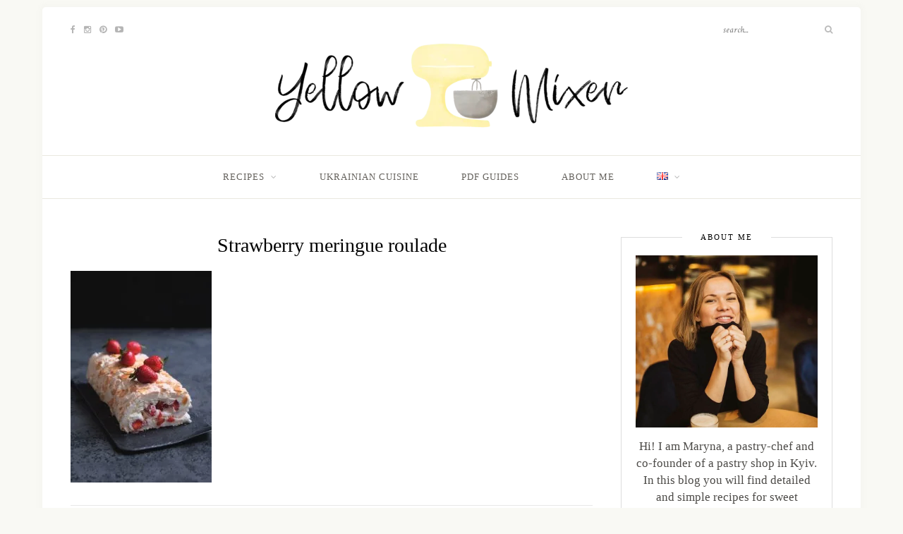

--- FILE ---
content_type: text/html; charset=UTF-8
request_url: https://yellowmixer.com/en/strawberry-meringue-roulade-recipe/img_3284-2/
body_size: 17870
content:
<!DOCTYPE html>
<html dir="ltr" lang="en-GB" prefix="og: https://ogp.me/ns#">
<head>

	<meta charset="UTF-8">
	<meta http-equiv="X-UA-Compatible" content="IE=edge">
	<meta name="viewport" content="width=device-width, initial-scale=1">

	<link rel="profile" href="https://gmpg.org/xfn/11" />
	
	<link rel="pingback" href="https://yellowmixer.com/xmlrpc.php" />

	<title>Strawberry meringue roulade | YellowMixer.com Baking Blog</title>

		<!-- All in One SEO 4.9.3 - aioseo.com -->
	<meta name="robots" content="max-image-preview:large" />
	<meta name="author" content="Maryna"/>
	<meta name="p:domain_verify" content="b1d77c05d5726ca1daa687e0c63aa596" />
	<link rel="canonical" href="https://yellowmixer.com/en/strawberry-meringue-roulade-recipe/img_3284-2/" />
	<meta name="generator" content="All in One SEO (AIOSEO) 4.9.3" />
		<meta property="og:locale" content="en_GB" />
		<meta property="og:site_name" content="YellowMixer.com Baking Blog" />
		<meta property="og:type" content="article" />
		<meta property="og:title" content="Strawberry meringue roulade | YellowMixer.com Baking Blog" />
		<meta property="og:url" content="https://yellowmixer.com/en/strawberry-meringue-roulade-recipe/img_3284-2/" />
		<meta property="article:published_time" content="2020-05-28T18:24:38+00:00" />
		<meta property="article:modified_time" content="2023-04-25T11:59:43+00:00" />
		<meta property="article:publisher" content="https://www.facebook.com/marina.kalashnyk" />
		<meta name="twitter:card" content="summary" />
		<meta name="twitter:title" content="Strawberry meringue roulade | YellowMixer.com Baking Blog" />
		<script type="application/ld+json" class="aioseo-schema">
			{"@context":"https:\/\/schema.org","@graph":[{"@type":"BreadcrumbList","@id":"https:\/\/yellowmixer.com\/en\/strawberry-meringue-roulade-recipe\/img_3284-2\/#breadcrumblist","itemListElement":[{"@type":"ListItem","@id":"https:\/\/yellowmixer.com#listItem","position":1,"name":"Home","item":"https:\/\/yellowmixer.com","nextItem":{"@type":"ListItem","@id":"https:\/\/yellowmixer.com\/en\/strawberry-meringue-roulade-recipe\/img_3284-2\/#listItem","name":"Strawberry meringue roulade"}},{"@type":"ListItem","@id":"https:\/\/yellowmixer.com\/en\/strawberry-meringue-roulade-recipe\/img_3284-2\/#listItem","position":2,"name":"Strawberry meringue roulade","previousItem":{"@type":"ListItem","@id":"https:\/\/yellowmixer.com#listItem","name":"Home"}}]},{"@type":"ItemPage","@id":"https:\/\/yellowmixer.com\/en\/strawberry-meringue-roulade-recipe\/img_3284-2\/#itempage","url":"https:\/\/yellowmixer.com\/en\/strawberry-meringue-roulade-recipe\/img_3284-2\/","name":"Strawberry meringue roulade | YellowMixer.com Baking Blog","inLanguage":"en-GB","isPartOf":{"@id":"https:\/\/yellowmixer.com\/#website"},"breadcrumb":{"@id":"https:\/\/yellowmixer.com\/en\/strawberry-meringue-roulade-recipe\/img_3284-2\/#breadcrumblist"},"author":{"@id":"https:\/\/yellowmixer.com\/en\/author\/yellowmixer\/#author"},"creator":{"@id":"https:\/\/yellowmixer.com\/en\/author\/yellowmixer\/#author"},"datePublished":"2020-05-28T21:24:38+00:00","dateModified":"2023-04-25T11:59:43+00:00"},{"@type":"Person","@id":"https:\/\/yellowmixer.com\/#person","name":"Maryna","image":{"@type":"ImageObject","@id":"https:\/\/yellowmixer.com\/en\/strawberry-meringue-roulade-recipe\/img_3284-2\/#personImage","url":"https:\/\/secure.gravatar.com\/avatar\/d1f00ec2b1c1c1aad5ec806cb32cb880af44f571e3cb4849cfa343ff8195354e?s=96&d=blank&r=g","width":96,"height":96,"caption":"Maryna"}},{"@type":"Person","@id":"https:\/\/yellowmixer.com\/en\/author\/yellowmixer\/#author","url":"https:\/\/yellowmixer.com\/en\/author\/yellowmixer\/","name":"Maryna","image":{"@type":"ImageObject","@id":"https:\/\/yellowmixer.com\/en\/strawberry-meringue-roulade-recipe\/img_3284-2\/#authorImage","url":"https:\/\/secure.gravatar.com\/avatar\/d1f00ec2b1c1c1aad5ec806cb32cb880af44f571e3cb4849cfa343ff8195354e?s=96&d=blank&r=g","width":96,"height":96,"caption":"Maryna"}},{"@type":"WebSite","@id":"https:\/\/yellowmixer.com\/#website","url":"https:\/\/yellowmixer.com\/","name":"YellowMixer.com \u0411\u043b\u043e\u0433 \u043a\u043e\u043d\u0434\u0438\u0442\u0435\u0440\u0430","description":"Baking recipes","inLanguage":"en-GB","publisher":{"@id":"https:\/\/yellowmixer.com\/#person"}}]}
		</script>
		<!-- All in One SEO -->

<link rel="alternate" href="https://yellowmixer.com/en/strawberry-meringue-roulade-recipe/img_3284-2/" hreflang="en" />
<link rel="alternate" href="https://yellowmixer.com/merengovyj-rulet-z-polunytceiu/img_3284/" hreflang="uk" />
<!-- Google tag (gtag.js) consent mode dataLayer added by Site Kit -->
<script type="text/javascript" id="google_gtagjs-js-consent-mode-data-layer">
/* <![CDATA[ */
window.dataLayer = window.dataLayer || [];function gtag(){dataLayer.push(arguments);}
gtag('consent', 'default', {"ad_personalization":"denied","ad_storage":"denied","ad_user_data":"denied","analytics_storage":"denied","functionality_storage":"denied","security_storage":"denied","personalization_storage":"denied","region":["AT","BE","BG","CH","CY","CZ","DE","DK","EE","ES","FI","FR","GB","GR","HR","HU","IE","IS","IT","LI","LT","LU","LV","MT","NL","NO","PL","PT","RO","SE","SI","SK"],"wait_for_update":500});
window._googlesitekitConsentCategoryMap = {"statistics":["analytics_storage"],"marketing":["ad_storage","ad_user_data","ad_personalization"],"functional":["functionality_storage","security_storage"],"preferences":["personalization_storage"]};
window._googlesitekitConsents = {"ad_personalization":"denied","ad_storage":"denied","ad_user_data":"denied","analytics_storage":"denied","functionality_storage":"denied","security_storage":"denied","personalization_storage":"denied","region":["AT","BE","BG","CH","CY","CZ","DE","DK","EE","ES","FI","FR","GB","GR","HR","HU","IE","IS","IT","LI","LT","LU","LV","MT","NL","NO","PL","PT","RO","SE","SI","SK"],"wait_for_update":500};
/* ]]> */
</script>
<!-- End Google tag (gtag.js) consent mode dataLayer added by Site Kit -->
<link rel='dns-prefetch' href='//www.googletagmanager.com' />
<link rel='dns-prefetch' href='//fonts.googleapis.com' />
<link rel='dns-prefetch' href='//pagead2.googlesyndication.com' />
<link rel="alternate" title="oEmbed (JSON)" type="application/json+oembed" href="https://yellowmixer.com/wp-json/oembed/1.0/embed?url=https%3A%2F%2Fyellowmixer.com%2Fen%2Fstrawberry-meringue-roulade-recipe%2Fimg_3284-2%2F&#038;lang=en" />
<link rel="alternate" title="oEmbed (XML)" type="text/xml+oembed" href="https://yellowmixer.com/wp-json/oembed/1.0/embed?url=https%3A%2F%2Fyellowmixer.com%2Fen%2Fstrawberry-meringue-roulade-recipe%2Fimg_3284-2%2F&#038;format=xml&#038;lang=en" />
<style id='wp-img-auto-sizes-contain-inline-css' type='text/css'>
img:is([sizes=auto i],[sizes^="auto," i]){contain-intrinsic-size:3000px 1500px}
/*# sourceURL=wp-img-auto-sizes-contain-inline-css */
</style>

<style id='wp-emoji-styles-inline-css' type='text/css'>

	img.wp-smiley, img.emoji {
		display: inline !important;
		border: none !important;
		box-shadow: none !important;
		height: 1em !important;
		width: 1em !important;
		margin: 0 0.07em !important;
		vertical-align: -0.1em !important;
		background: none !important;
		padding: 0 !important;
	}
/*# sourceURL=wp-emoji-styles-inline-css */
</style>
<link rel='stylesheet' id='wp-block-library-css' href='https://yellowmixer.com/wp-includes/css/dist/block-library/style.min.css?ver=6.9' type='text/css' media='all' />
<link rel='stylesheet' id='wc-blocks-style-css' href='https://yellowmixer.com/wp-content/plugins/woocommerce/assets/client/blocks/wc-blocks.css?ver=wc-10.4.3' type='text/css' media='all' />
<style id='global-styles-inline-css' type='text/css'>
:root{--wp--preset--aspect-ratio--square: 1;--wp--preset--aspect-ratio--4-3: 4/3;--wp--preset--aspect-ratio--3-4: 3/4;--wp--preset--aspect-ratio--3-2: 3/2;--wp--preset--aspect-ratio--2-3: 2/3;--wp--preset--aspect-ratio--16-9: 16/9;--wp--preset--aspect-ratio--9-16: 9/16;--wp--preset--color--black: #000000;--wp--preset--color--cyan-bluish-gray: #abb8c3;--wp--preset--color--white: #ffffff;--wp--preset--color--pale-pink: #f78da7;--wp--preset--color--vivid-red: #cf2e2e;--wp--preset--color--luminous-vivid-orange: #ff6900;--wp--preset--color--luminous-vivid-amber: #fcb900;--wp--preset--color--light-green-cyan: #7bdcb5;--wp--preset--color--vivid-green-cyan: #00d084;--wp--preset--color--pale-cyan-blue: #8ed1fc;--wp--preset--color--vivid-cyan-blue: #0693e3;--wp--preset--color--vivid-purple: #9b51e0;--wp--preset--gradient--vivid-cyan-blue-to-vivid-purple: linear-gradient(135deg,rgb(6,147,227) 0%,rgb(155,81,224) 100%);--wp--preset--gradient--light-green-cyan-to-vivid-green-cyan: linear-gradient(135deg,rgb(122,220,180) 0%,rgb(0,208,130) 100%);--wp--preset--gradient--luminous-vivid-amber-to-luminous-vivid-orange: linear-gradient(135deg,rgb(252,185,0) 0%,rgb(255,105,0) 100%);--wp--preset--gradient--luminous-vivid-orange-to-vivid-red: linear-gradient(135deg,rgb(255,105,0) 0%,rgb(207,46,46) 100%);--wp--preset--gradient--very-light-gray-to-cyan-bluish-gray: linear-gradient(135deg,rgb(238,238,238) 0%,rgb(169,184,195) 100%);--wp--preset--gradient--cool-to-warm-spectrum: linear-gradient(135deg,rgb(74,234,220) 0%,rgb(151,120,209) 20%,rgb(207,42,186) 40%,rgb(238,44,130) 60%,rgb(251,105,98) 80%,rgb(254,248,76) 100%);--wp--preset--gradient--blush-light-purple: linear-gradient(135deg,rgb(255,206,236) 0%,rgb(152,150,240) 100%);--wp--preset--gradient--blush-bordeaux: linear-gradient(135deg,rgb(254,205,165) 0%,rgb(254,45,45) 50%,rgb(107,0,62) 100%);--wp--preset--gradient--luminous-dusk: linear-gradient(135deg,rgb(255,203,112) 0%,rgb(199,81,192) 50%,rgb(65,88,208) 100%);--wp--preset--gradient--pale-ocean: linear-gradient(135deg,rgb(255,245,203) 0%,rgb(182,227,212) 50%,rgb(51,167,181) 100%);--wp--preset--gradient--electric-grass: linear-gradient(135deg,rgb(202,248,128) 0%,rgb(113,206,126) 100%);--wp--preset--gradient--midnight: linear-gradient(135deg,rgb(2,3,129) 0%,rgb(40,116,252) 100%);--wp--preset--font-size--small: 13px;--wp--preset--font-size--medium: 20px;--wp--preset--font-size--large: 36px;--wp--preset--font-size--x-large: 42px;--wp--preset--spacing--20: 0.44rem;--wp--preset--spacing--30: 0.67rem;--wp--preset--spacing--40: 1rem;--wp--preset--spacing--50: 1.5rem;--wp--preset--spacing--60: 2.25rem;--wp--preset--spacing--70: 3.38rem;--wp--preset--spacing--80: 5.06rem;--wp--preset--shadow--natural: 6px 6px 9px rgba(0, 0, 0, 0.2);--wp--preset--shadow--deep: 12px 12px 50px rgba(0, 0, 0, 0.4);--wp--preset--shadow--sharp: 6px 6px 0px rgba(0, 0, 0, 0.2);--wp--preset--shadow--outlined: 6px 6px 0px -3px rgb(255, 255, 255), 6px 6px rgb(0, 0, 0);--wp--preset--shadow--crisp: 6px 6px 0px rgb(0, 0, 0);}:where(.is-layout-flex){gap: 0.5em;}:where(.is-layout-grid){gap: 0.5em;}body .is-layout-flex{display: flex;}.is-layout-flex{flex-wrap: wrap;align-items: center;}.is-layout-flex > :is(*, div){margin: 0;}body .is-layout-grid{display: grid;}.is-layout-grid > :is(*, div){margin: 0;}:where(.wp-block-columns.is-layout-flex){gap: 2em;}:where(.wp-block-columns.is-layout-grid){gap: 2em;}:where(.wp-block-post-template.is-layout-flex){gap: 1.25em;}:where(.wp-block-post-template.is-layout-grid){gap: 1.25em;}.has-black-color{color: var(--wp--preset--color--black) !important;}.has-cyan-bluish-gray-color{color: var(--wp--preset--color--cyan-bluish-gray) !important;}.has-white-color{color: var(--wp--preset--color--white) !important;}.has-pale-pink-color{color: var(--wp--preset--color--pale-pink) !important;}.has-vivid-red-color{color: var(--wp--preset--color--vivid-red) !important;}.has-luminous-vivid-orange-color{color: var(--wp--preset--color--luminous-vivid-orange) !important;}.has-luminous-vivid-amber-color{color: var(--wp--preset--color--luminous-vivid-amber) !important;}.has-light-green-cyan-color{color: var(--wp--preset--color--light-green-cyan) !important;}.has-vivid-green-cyan-color{color: var(--wp--preset--color--vivid-green-cyan) !important;}.has-pale-cyan-blue-color{color: var(--wp--preset--color--pale-cyan-blue) !important;}.has-vivid-cyan-blue-color{color: var(--wp--preset--color--vivid-cyan-blue) !important;}.has-vivid-purple-color{color: var(--wp--preset--color--vivid-purple) !important;}.has-black-background-color{background-color: var(--wp--preset--color--black) !important;}.has-cyan-bluish-gray-background-color{background-color: var(--wp--preset--color--cyan-bluish-gray) !important;}.has-white-background-color{background-color: var(--wp--preset--color--white) !important;}.has-pale-pink-background-color{background-color: var(--wp--preset--color--pale-pink) !important;}.has-vivid-red-background-color{background-color: var(--wp--preset--color--vivid-red) !important;}.has-luminous-vivid-orange-background-color{background-color: var(--wp--preset--color--luminous-vivid-orange) !important;}.has-luminous-vivid-amber-background-color{background-color: var(--wp--preset--color--luminous-vivid-amber) !important;}.has-light-green-cyan-background-color{background-color: var(--wp--preset--color--light-green-cyan) !important;}.has-vivid-green-cyan-background-color{background-color: var(--wp--preset--color--vivid-green-cyan) !important;}.has-pale-cyan-blue-background-color{background-color: var(--wp--preset--color--pale-cyan-blue) !important;}.has-vivid-cyan-blue-background-color{background-color: var(--wp--preset--color--vivid-cyan-blue) !important;}.has-vivid-purple-background-color{background-color: var(--wp--preset--color--vivid-purple) !important;}.has-black-border-color{border-color: var(--wp--preset--color--black) !important;}.has-cyan-bluish-gray-border-color{border-color: var(--wp--preset--color--cyan-bluish-gray) !important;}.has-white-border-color{border-color: var(--wp--preset--color--white) !important;}.has-pale-pink-border-color{border-color: var(--wp--preset--color--pale-pink) !important;}.has-vivid-red-border-color{border-color: var(--wp--preset--color--vivid-red) !important;}.has-luminous-vivid-orange-border-color{border-color: var(--wp--preset--color--luminous-vivid-orange) !important;}.has-luminous-vivid-amber-border-color{border-color: var(--wp--preset--color--luminous-vivid-amber) !important;}.has-light-green-cyan-border-color{border-color: var(--wp--preset--color--light-green-cyan) !important;}.has-vivid-green-cyan-border-color{border-color: var(--wp--preset--color--vivid-green-cyan) !important;}.has-pale-cyan-blue-border-color{border-color: var(--wp--preset--color--pale-cyan-blue) !important;}.has-vivid-cyan-blue-border-color{border-color: var(--wp--preset--color--vivid-cyan-blue) !important;}.has-vivid-purple-border-color{border-color: var(--wp--preset--color--vivid-purple) !important;}.has-vivid-cyan-blue-to-vivid-purple-gradient-background{background: var(--wp--preset--gradient--vivid-cyan-blue-to-vivid-purple) !important;}.has-light-green-cyan-to-vivid-green-cyan-gradient-background{background: var(--wp--preset--gradient--light-green-cyan-to-vivid-green-cyan) !important;}.has-luminous-vivid-amber-to-luminous-vivid-orange-gradient-background{background: var(--wp--preset--gradient--luminous-vivid-amber-to-luminous-vivid-orange) !important;}.has-luminous-vivid-orange-to-vivid-red-gradient-background{background: var(--wp--preset--gradient--luminous-vivid-orange-to-vivid-red) !important;}.has-very-light-gray-to-cyan-bluish-gray-gradient-background{background: var(--wp--preset--gradient--very-light-gray-to-cyan-bluish-gray) !important;}.has-cool-to-warm-spectrum-gradient-background{background: var(--wp--preset--gradient--cool-to-warm-spectrum) !important;}.has-blush-light-purple-gradient-background{background: var(--wp--preset--gradient--blush-light-purple) !important;}.has-blush-bordeaux-gradient-background{background: var(--wp--preset--gradient--blush-bordeaux) !important;}.has-luminous-dusk-gradient-background{background: var(--wp--preset--gradient--luminous-dusk) !important;}.has-pale-ocean-gradient-background{background: var(--wp--preset--gradient--pale-ocean) !important;}.has-electric-grass-gradient-background{background: var(--wp--preset--gradient--electric-grass) !important;}.has-midnight-gradient-background{background: var(--wp--preset--gradient--midnight) !important;}.has-small-font-size{font-size: var(--wp--preset--font-size--small) !important;}.has-medium-font-size{font-size: var(--wp--preset--font-size--medium) !important;}.has-large-font-size{font-size: var(--wp--preset--font-size--large) !important;}.has-x-large-font-size{font-size: var(--wp--preset--font-size--x-large) !important;}
/*# sourceURL=global-styles-inline-css */
</style>

<style id='classic-theme-styles-inline-css' type='text/css'>
/*! This file is auto-generated */
.wp-block-button__link{color:#fff;background-color:#32373c;border-radius:9999px;box-shadow:none;text-decoration:none;padding:calc(.667em + 2px) calc(1.333em + 2px);font-size:1.125em}.wp-block-file__button{background:#32373c;color:#fff;text-decoration:none}
/*# sourceURL=/wp-includes/css/classic-themes.min.css */
</style>
<link rel='stylesheet' id='wp-components-css' href='https://yellowmixer.com/wp-includes/css/dist/components/style.min.css?ver=6.9' type='text/css' media='all' />
<link rel='stylesheet' id='wp-preferences-css' href='https://yellowmixer.com/wp-includes/css/dist/preferences/style.min.css?ver=6.9' type='text/css' media='all' />
<link rel='stylesheet' id='wp-block-editor-css' href='https://yellowmixer.com/wp-includes/css/dist/block-editor/style.min.css?ver=6.9' type='text/css' media='all' />
<link rel='stylesheet' id='popup-maker-block-library-style-css' href='https://yellowmixer.com/wp-content/plugins/popup-maker/dist/packages/block-library-style.css?ver=dbea705cfafe089d65f1' type='text/css' media='all' />
<link rel='stylesheet' id='woocommerce-layout-css' href='https://yellowmixer.com/wp-content/plugins/woocommerce/assets/css/woocommerce-layout.css?ver=10.4.3' type='text/css' media='all' />
<link rel='stylesheet' id='woocommerce-smallscreen-css' href='https://yellowmixer.com/wp-content/plugins/woocommerce/assets/css/woocommerce-smallscreen.css?ver=10.4.3' type='text/css' media='only screen and (max-width: 768px)' />
<link rel='stylesheet' id='woocommerce-general-css' href='https://yellowmixer.com/wp-content/plugins/woocommerce/assets/css/woocommerce.css?ver=10.4.3' type='text/css' media='all' />
<style id='woocommerce-inline-inline-css' type='text/css'>
.woocommerce form .form-row .required { visibility: visible; }
/*# sourceURL=woocommerce-inline-inline-css */
</style>
<link rel='stylesheet' id='sprout_spoon_style-css' href='https://yellowmixer.com/wp-content/themes/sprout-spoon/style.css?ver=6.9' type='text/css' media='all' />
<link rel='stylesheet' id='fontawesome-css-css' href='https://yellowmixer.com/wp-content/themes/sprout-spoon/css/font-awesome.min.css?ver=6.9' type='text/css' media='all' />
<link rel='stylesheet' id='bxslider-css-css' href='https://yellowmixer.com/wp-content/themes/sprout-spoon/css/jquery.bxslider.css?ver=6.9' type='text/css' media='all' />
<link rel='stylesheet' id='sprout_spoon_respon-css' href='https://yellowmixer.com/wp-content/themes/sprout-spoon/css/responsive.css?ver=6.9' type='text/css' media='all' />
<link rel='stylesheet' id='solopine-fonts-css' href='//fonts.googleapis.com/css?family=Source+Sans+Pro%3A400%2C600%2C700%2C400italic%2C700italic%7CCrimson+Text%3A400%2C700%2C700italic%2C400italic%26subset%3Dlatin%2Clatin-ext&#038;ver=1.0.0' type='text/css' media='all' />
<link rel='stylesheet' id='yay-currency-frontend-style-css' href='https://yellowmixer.com/wp-content/plugins/yaycurrency/src/styles.css?ver=3.3.1' type='text/css' media='all' />
<script type="text/javascript" src="https://yellowmixer.com/wp-includes/js/jquery/jquery.min.js?ver=3.7.1" id="jquery-core-js"></script>
<script type="text/javascript" src="https://yellowmixer.com/wp-includes/js/jquery/jquery-migrate.min.js?ver=3.4.1" id="jquery-migrate-js"></script>
<script type="text/javascript" src="https://yellowmixer.com/wp-content/plugins/woocommerce/assets/js/jquery-blockui/jquery.blockUI.min.js?ver=2.7.0-wc.10.4.3" id="wc-jquery-blockui-js" defer="defer" data-wp-strategy="defer"></script>
<script type="text/javascript" id="wc-add-to-cart-js-extra">
/* <![CDATA[ */
var wc_add_to_cart_params = {"ajax_url":"/wp-admin/admin-ajax.php","wc_ajax_url":"/?wc-ajax=%%endpoint%%","i18n_view_cart":"View basket","cart_url":"https://yellowmixer.com/en/cart-en/","is_cart":"","cart_redirect_after_add":"yes"};
//# sourceURL=wc-add-to-cart-js-extra
/* ]]> */
</script>
<script type="text/javascript" src="https://yellowmixer.com/wp-content/plugins/woocommerce/assets/js/frontend/add-to-cart.min.js?ver=10.4.3" id="wc-add-to-cart-js" defer="defer" data-wp-strategy="defer"></script>
<script type="text/javascript" src="https://yellowmixer.com/wp-content/plugins/woocommerce/assets/js/js-cookie/js.cookie.min.js?ver=2.1.4-wc.10.4.3" id="wc-js-cookie-js" defer="defer" data-wp-strategy="defer"></script>
<script type="text/javascript" id="woocommerce-js-extra">
/* <![CDATA[ */
var woocommerce_params = {"ajax_url":"/wp-admin/admin-ajax.php","wc_ajax_url":"/?wc-ajax=%%endpoint%%","i18n_password_show":"Show password","i18n_password_hide":"Hide password"};
//# sourceURL=woocommerce-js-extra
/* ]]> */
</script>
<script type="text/javascript" src="https://yellowmixer.com/wp-content/plugins/woocommerce/assets/js/frontend/woocommerce.min.js?ver=10.4.3" id="woocommerce-js" defer="defer" data-wp-strategy="defer"></script>

<!-- Google tag (gtag.js) snippet added by Site Kit -->
<!-- Google Analytics snippet added by Site Kit -->
<script type="text/javascript" src="https://www.googletagmanager.com/gtag/js?id=GT-MQBLCVH" id="google_gtagjs-js" async></script>
<script type="text/javascript" id="google_gtagjs-js-after">
/* <![CDATA[ */
window.dataLayer = window.dataLayer || [];function gtag(){dataLayer.push(arguments);}
gtag("set","linker",{"domains":["yellowmixer.com"]});
gtag("js", new Date());
gtag("set", "developer_id.dZTNiMT", true);
gtag("config", "GT-MQBLCVH", {"googlesitekit_post_type":"attachment"});
//# sourceURL=google_gtagjs-js-after
/* ]]> */
</script>
<link rel="https://api.w.org/" href="https://yellowmixer.com/wp-json/" /><link rel="alternate" title="JSON" type="application/json" href="https://yellowmixer.com/wp-json/wp/v2/media/1669" /><link rel="EditURI" type="application/rsd+xml" title="RSD" href="https://yellowmixer.com/xmlrpc.php?rsd" />
<meta name="generator" content="WordPress 6.9" />
<meta name="generator" content="WooCommerce 10.4.3" />
<link rel='shortlink' href='https://yellowmixer.com/?p=1669' />
<meta name="generator" content="Site Kit by Google 1.170.0" />    <style type="text/css">
	
																.step span.step-number { background:#a5a5a5; }						.recipe-overview a.sp-print { border-color:#a5a5a5; }				.recipe-overview a.sp-print { color:#a5a5a5; }		.recipe-overview a.sp-print:hover { border-color:#a5a5a5; }		.recipe-overview a.sp-print:hover { background:#a5a5a5; }				
    </style>
        <style type="text/css">
	
		#header { padding-top:35px; padding-bottom:30px; }
		body { background-color:#f9f9f4; }												
		#wrapper { margin-top:10px; }				#wrapper { border-radius:5px; }
		#header { border-radius:5px 5px 0 0; }
						
												
						
						
								#nav-wrapper .menu li.current-menu-item a, #nav-wrapper .menu li > a:hover { color:#939393 }														
																		
		.feat-overlay { background-color:rgba(0,0,0,); }		.feat-item:hover .feat-overlay { background-color:rgba(0,0,0,0.72); }								
						.social-widget i { background:#a5a5a5; }				
										
				.post-header .cat a { color:#a5a5a5; }						.more-link { color:#a5a5a5; }														.post-tags a:hover, .widget .tagcloud a:hover { background:#a5a5a5; }				
												.subscribe-box input[type=submit] { background:#a5a5a5; }								
										
		a { color:#ddbc4d; }		.widget .tagcloud a:hover { background:#ddbc4d; }		
				body,h1,h2,h3,h4,h5,h6,p,a,span {
font-family: Georgia!important;
}
p {
    font-size: 17px;
}
.post-entry blockquote p {
font-size: 17px;
}
.woocommerce:where(body:not(.woocommerce-uses-block-theme)) div.product p.price {
color: #000000;
font-family: "Crimson Text", sans-serif;
}


				
    </style>
    	<noscript><style>.woocommerce-product-gallery{ opacity: 1 !important; }</style></noscript>
	
<!-- Google AdSense meta tags added by Site Kit -->
<meta name="google-adsense-platform-account" content="ca-host-pub-2644536267352236">
<meta name="google-adsense-platform-domain" content="sitekit.withgoogle.com">
<!-- End Google AdSense meta tags added by Site Kit -->
<style type="text/css">.recentcomments a{display:inline !important;padding:0 !important;margin:0 !important;}</style>
<!-- Google AdSense snippet added by Site Kit -->
<script type="text/javascript" async="async" src="https://pagead2.googlesyndication.com/pagead/js/adsbygoogle.js?client=ca-pub-5149515417762334&amp;host=ca-host-pub-2644536267352236" crossorigin="anonymous"></script>

<!-- End Google AdSense snippet added by Site Kit -->
<link rel="icon" href="https://yellowmixer.com/wp-content/uploads/2018/01/fav-YM-1-1-100x100.png" sizes="32x32" />
<link rel="icon" href="https://yellowmixer.com/wp-content/uploads/2018/01/fav-YM-1-1.png" sizes="192x192" />
<link rel="apple-touch-icon" href="https://yellowmixer.com/wp-content/uploads/2018/01/fav-YM-1-1.png" />
<meta name="msapplication-TileImage" content="https://yellowmixer.com/wp-content/uploads/2018/01/fav-YM-1-1.png" />
	
	<script src="https://code.jquery.com/jquery-1.12.4.min.js" integrity="sha256-ZosEbRLbNQzLpnKIkEdrPv7lOy9C27hHQ+Xp8a4MxAQ=" crossorigin="anonymous"></script>
	
</head>

<body class="attachment wp-singular attachment-template-default single single-attachment postid-1669 attachmentid-1669 attachment-jpeg wp-theme-sprout-spoon theme-sprout-spoon woocommerce-no-js">
	
	<div id="wrapper">
	
		<header id="header">
		
			<div class="container">
				
								<div id="top-social">
					<a href="https://facebook.com/marina.yellowmixer" target="_blank"><i class="fa fa-facebook"></i></a>										<a href="https://instagram.com/marina.yellowmixer" target="_blank"><i class="fa fa-instagram"></i></a>					<a href="https://pinterest.com/marina_kalashnyk" target="_blank"><i class="fa fa-pinterest"></i></a>																				<a href="https://youtube.com/@marina.yellowmixer" target="_blank"><i class="fa fa-youtube-play"></i></a>																													</div>
								
				<div id="logo">
											
													<h2><a href="https://yellowmixer.com/en/"><img data-lazyloaded="1" src="[data-uri]" data-src="https://yellowmixer.com/wp-content/uploads/2018/01/YM-logo-no-splash-01l-e1517139043969.png.webp" alt="YellowMixer.com Baking Blog" /><noscript><img src="https://yellowmixer.com/wp-content/uploads/2018/01/YM-logo-no-splash-01l-e1517139043969.png.webp" alt="YellowMixer.com Baking Blog" /></noscript></a></h2>
												
									</div>
				
								<div id="top-search">
					<form role="search" method="get" id="searchform" action="https://yellowmixer.com/en/">
		<input type="text" placeholder="search..." name="s" id="s" />
		<i class="fa fa-search"></i>
</form>				</div>
							
			</div>
		
		</header>
		
		<nav id="navigation">
			
			<div class="container">
				
				<div id="nav-wrapper">
					<ul id="menu-main-menu" class="menu"><li id="menu-item-1365" class="menu-item menu-item-type-taxonomy menu-item-object-category menu-item-has-children menu-item-1365"><a href="https://yellowmixer.com/en/category/recipes-en/">Recipes</a>
<ul class="sub-menu">
	<li id="menu-item-1366" class="menu-item menu-item-type-taxonomy menu-item-object-category menu-item-1366"><a href="https://yellowmixer.com/en/category/recipes-en/bases-en/">Bases</a></li>
	<li id="menu-item-1372" class="menu-item menu-item-type-taxonomy menu-item-object-category menu-item-1372"><a href="https://yellowmixer.com/en/category/recipes-en/cakes-en/">Cakes</a></li>
	<li id="menu-item-5154" class="menu-item menu-item-type-taxonomy menu-item-object-category menu-item-5154"><a href="https://yellowmixer.com/en/category/recipes-en/cheesecakes/">Cheesecakes</a></li>
	<li id="menu-item-1374" class="menu-item menu-item-type-taxonomy menu-item-object-category menu-item-1374"><a href="https://yellowmixer.com/en/category/recipes-en/christmas/">Christmas</a></li>
	<li id="menu-item-1373" class="menu-item menu-item-type-taxonomy menu-item-object-category menu-item-1373"><a href="https://yellowmixer.com/en/category/recipes-en/cookies-en/">Cookies</a></li>
	<li id="menu-item-3571" class="menu-item menu-item-type-taxonomy menu-item-object-category menu-item-3571"><a href="https://yellowmixer.com/en/category/recipes-en/easter/">Easter</a></li>
	<li id="menu-item-5156" class="menu-item menu-item-type-taxonomy menu-item-object-category menu-item-5156"><a href="https://yellowmixer.com/en/category/recipes-en/gluten-free/">Gluten-free</a></li>
	<li id="menu-item-1367" class="menu-item menu-item-type-taxonomy menu-item-object-category menu-item-1367"><a href="https://yellowmixer.com/en/category/recipes-en/icecream-en/">Ice cream</a></li>
	<li id="menu-item-1376" class="menu-item menu-item-type-taxonomy menu-item-object-category menu-item-1376"><a href="https://yellowmixer.com/en/category/recipes-en/pies-en/">Pies, tarts and buns</a></li>
	<li id="menu-item-1377" class="menu-item menu-item-type-taxonomy menu-item-object-category menu-item-1377"><a href="https://yellowmixer.com/en/category/recipes-en/savory-pastries-en/">Savory pastries</a></li>
</ul>
</li>
<li id="menu-item-2707" class="menu-item menu-item-type-taxonomy menu-item-object-category menu-item-2707"><a href="https://yellowmixer.com/en/category/recipes-en/ukrainian-cuisine/">Ukrainian cuisine</a></li>
<li id="menu-item-5480" class="menu-item menu-item-type-post_type menu-item-object-page menu-item-5480"><a href="https://yellowmixer.com/en/pdf-guides/">PDF Guides</a></li>
<li id="menu-item-4380" class="menu-item menu-item-type-post_type menu-item-object-page menu-item-4380"><a href="https://yellowmixer.com/en/about-me/">About me</a></li>
<li id="menu-item-1378" class="pll-parent-menu-item menu-item menu-item-type-custom menu-item-object-custom current-menu-parent menu-item-has-children menu-item-1378"><a href="#pll_switcher"><img src="[data-uri]" alt="English" width="16" height="11" style="width: 16px; height: 11px;" /></a>
<ul class="sub-menu">
	<li id="menu-item-1378-en" class="lang-item lang-item-89 lang-item-en current-lang lang-item-first menu-item menu-item-type-custom menu-item-object-custom menu-item-1378-en"><a href="https://yellowmixer.com/en/strawberry-meringue-roulade-recipe/img_3284-2/" hreflang="en-GB" lang="en-GB"><img src="[data-uri]" alt="English" width="16" height="11" style="width: 16px; height: 11px;" /></a></li>
	<li id="menu-item-1378-uk" class="lang-item lang-item-86 lang-item-uk menu-item menu-item-type-custom menu-item-object-custom menu-item-1378-uk"><a href="https://yellowmixer.com/merengovyj-rulet-z-polunytceiu/img_3284/" hreflang="uk" lang="uk"><img src="[data-uri]" alt="Українська" width="16" height="11" style="width: 16px; height: 11px;" /></a></li>
</ul>
</li>
</ul>				</div>
				
				<div class="menu-mobile"></div>
				
					<div id="mobile-social">
					
					<a href="https://facebook.com/marina.yellowmixer" target="_blank"><i class="fa fa-facebook"></i></a>										<a href="https://instagram.com/marina.yellowmixer" target="_blank"><i class="fa fa-instagram"></i></a>					<a href="https://pinterest.com/marina_kalashnyk" target="_blank"><i class="fa fa-pinterest"></i></a>																				<a href="https://youtube.com/@marina.yellowmixer" target="_blank"><i class="fa fa-youtube-play"></i></a>																														
				</div>
				
			</div>
			
		</nav>	
		
	<div class="container">
		
		<div id="content">
		
			<div id="main" >
			
								
					<article id="post-1669" class="post-1669 attachment type-attachment status-inherit hentry">
	
	<div class="post-header">
		
				<span class="cat"></span>
				
					<h1>Strawberry meringue roulade</h1>
				
	</div>
	
			
				
		
	<div class="post-entry">
		
				
			<p class="attachment"><a href='https://yellowmixer.com/wp-content/uploads/2019/06/IMG_3284.jpg'><img data-lazyloaded="1" src="[data-uri]" fetchpriority="high" decoding="async" width="200" height="300" data-src="https://yellowmixer.com/wp-content/uploads/2019/06/IMG_3284-200x300.jpg.webp" class="attachment-medium size-medium" alt="strawberry meringue roulade" data-srcset="https://yellowmixer.com/wp-content/uploads/2019/06/IMG_3284-200x300.jpg.webp 200w, https://yellowmixer.com/wp-content/uploads/2019/06/IMG_3284-300x450.jpg.webp 300w, https://yellowmixer.com/wp-content/uploads/2019/06/IMG_3284-600x900.jpg.webp 600w, https://yellowmixer.com/wp-content/uploads/2019/06/IMG_3284-683x1024.jpg.webp 683w, https://yellowmixer.com/wp-content/uploads/2019/06/IMG_3284-768x1152.jpg.webp 768w, https://yellowmixer.com/wp-content/uploads/2019/06/IMG_3284-1024x1536.jpg.webp 1024w, https://yellowmixer.com/wp-content/uploads/2019/06/IMG_3284-1080x1620.jpg.webp 1080w, https://yellowmixer.com/wp-content/uploads/2019/06/IMG_3284.jpg.webp 1184w" data-sizes="(max-width: 200px) 100vw, 200px" /><noscript><img fetchpriority="high" decoding="async" width="200" height="300" src="https://yellowmixer.com/wp-content/uploads/2019/06/IMG_3284-200x300.jpg.webp" class="attachment-medium size-medium" alt="strawberry meringue roulade" srcset="https://yellowmixer.com/wp-content/uploads/2019/06/IMG_3284-200x300.jpg.webp 200w, https://yellowmixer.com/wp-content/uploads/2019/06/IMG_3284-300x450.jpg.webp 300w, https://yellowmixer.com/wp-content/uploads/2019/06/IMG_3284-600x900.jpg.webp 600w, https://yellowmixer.com/wp-content/uploads/2019/06/IMG_3284-683x1024.jpg.webp 683w, https://yellowmixer.com/wp-content/uploads/2019/06/IMG_3284-768x1152.jpg.webp 768w, https://yellowmixer.com/wp-content/uploads/2019/06/IMG_3284-1024x1536.jpg.webp 1024w, https://yellowmixer.com/wp-content/uploads/2019/06/IMG_3284-1080x1620.jpg.webp 1080w, https://yellowmixer.com/wp-content/uploads/2019/06/IMG_3284.jpg.webp 1184w" sizes="(max-width: 200px) 100vw, 200px" /></noscript></a></p>
			
				
				
							
						
	</div>
	
		
	<div class="post-meta">
		
		<div class="meta-info">
			 
					</div>
		
				
				<div class="post-share">
			<a target="_blank" href="https://www.facebook.com/sharer/sharer.php?u=https://yellowmixer.com/en/strawberry-meringue-roulade-recipe/img_3284-2/"><i class="fa fa-facebook"></i></a>
			<a target="_blank" href="https://twitter.com/intent/tweet?text=Check%20out%20this%20article:%20Strawberry+meringue+roulade&url=https://yellowmixer.com/en/strawberry-meringue-roulade-recipe/img_3284-2/"><i class="fa fa-twitter"></i></a>
						<a data-pin-do="none" target="_blank" href="https://pinterest.com/pin/create/button/?url=https://yellowmixer.com/en/strawberry-meringue-roulade-recipe/img_3284-2/&media=https://yellowmixer.com/wp-content/uploads/2019/06/IMG_3284.jpg&description=Strawberry+meringue+roulade"><i class="fa fa-pinterest"></i></a>
			<a target="_blank" href="https://plus.google.com/share?url=https://yellowmixer.com/en/strawberry-meringue-roulade-recipe/img_3284-2/"><i class="fa fa-google-plus"></i></a>
		</div>
				
	</div>
		
				
		
		
							
	<div class="post-comments" id="comments">
	
	<h4 class="block-heading">Be the first to comment</h4><div class='comments'></div><div id='comments_pagination'></div>	<div id="respond" class="comment-respond">
		<h3 id="reply-title" class="comment-reply-title">Leave a Reply <small><a rel="nofollow" id="cancel-comment-reply-link" href="/en/strawberry-meringue-roulade-recipe/img_3284-2/#respond" style="display:none;">Cancel Reply</a></small></h3><form action="https://yellowmixer.com/wp-comments-post.php" method="post" id="commentform" class="comment-form"><p class="comment-form-comment"><textarea id="comment" name="comment" cols="45" rows="8" aria-required="true"></textarea></p><p class="comment-form-author"><label for="author">Name <span class="required">*</span></label> <input id="author" name="author" type="text" value="" size="30" maxlength="245" autocomplete="name" required="required" /></p>
<p class="comment-form-email"><label for="email">Email <span class="required">*</span></label> <input id="email" name="email" type="text" value="" size="30" maxlength="100" autocomplete="email" required="required" /></p>
<p class="comment-form-url"><label for="url">Website</label> <input id="url" name="url" type="text" value="" size="30" maxlength="200" autocomplete="url" /></p>
<p class="form-submit"><input name="submit" type="submit" id="submit" class="submit" value="Post Comment" /> <input type='hidden' name='comment_post_ID' value='1669' id='comment_post_ID' />
<input type='hidden' name='comment_parent' id='comment_parent' value='0' />
</p><p style="display: none;"><input type="hidden" id="akismet_comment_nonce" name="akismet_comment_nonce" value="e75282d8e5" /></p><p style="display: none !important;" class="akismet-fields-container" data-prefix="ak_"><label>&#916;<textarea name="ak_hp_textarea" cols="45" rows="8" maxlength="100"></textarea></label><input type="hidden" id="ak_js_1" name="ak_js" value="52"/><script>document.getElementById( "ak_js_1" ).setAttribute( "value", ( new Date() ).getTime() );</script></p></form>	</div><!-- #respond -->
	

</div> <!-- end comments div -->	
</article>						
								
								
			</div>

<aside id="sidebar">
	
	<div id="solopine_about_widget-4" class="widget solopine_about_widget"><h4 class="widget-title">About Me</h4>			
			<div class="about-widget">
				
								<div class="about-img">
					<a href="https://yellowmixer.com/aboutme/"><img data-lazyloaded="1" src="[data-uri]" data-src="https://yellowmixer.com/wp-content/uploads/2023/02/C24F04DE-83DA-49F4-93F8-6A5AC67094E9_1_105_c-e1676565076130.jpeg.webp" alt="About Me" /><noscript><img src="https://yellowmixer.com/wp-content/uploads/2023/02/C24F04DE-83DA-49F4-93F8-6A5AC67094E9_1_105_c-e1676565076130.jpeg.webp" alt="About Me" /></noscript></a>				</div>
								
								<p>Hi! I am Maryna, a pastry-chef and co-founder of a pastry shop in Kyiv. In this blog you will find detailed and simple recipes for sweet pastries and more, which everyone can easily cook at home. You'll like the result!</p>
								
								
			</div>
			
		</div>
		<div id="recent-posts-3" class="widget widget_recent_entries">
		<h4 class="widget-title">Latest posts</h4>
		<ul>
											<li>
					<a href="https://yellowmixer.com/en/pumpkin-brioche/">Pumpkin Brioche &#8211; Soft, Buttery, Glossy Autumn Loaf</a>
									</li>
											<li>
					<a href="https://yellowmixer.com/en/classic-apple-tarte-tatin/">Classic Apple Tarte Tatin (Step-by-Step, No Thermometer)</a>
									</li>
											<li>
					<a href="https://yellowmixer.com/en/classic-buttery-shortbread-cookies/">Classic Buttery Shortbread Cookies</a>
									</li>
											<li>
					<a href="https://yellowmixer.com/en/eggless-sponge-cake-recipes/">3 Eggless Sponge Cake Recipes You’ll Love: Classic, Chocolate, and Pumpkin</a>
									</li>
											<li>
					<a href="https://yellowmixer.com/en/unusual-christmas-treats/">Unusual Christmas Treats: 20 Unique Recipes to Add a Twist to Your Holiday Celebrations</a>
									</li>
					</ul>

		</div><div id="categories-3" class="widget widget_categories"><h4 class="widget-title">Categories</h4>
			<ul>
					<li class="cat-item cat-item-154"><a href="https://yellowmixer.com/en/category/recipes-en/bases-en/">Bases</a>
</li>
	<li class="cat-item cat-item-748"><a href="https://yellowmixer.com/en/category/recipes-en/bread/">Bread</a>
</li>
	<li class="cat-item cat-item-157"><a href="https://yellowmixer.com/en/category/recipes-en/cakes-en/">Cakes</a>
</li>
	<li class="cat-item cat-item-719"><a href="https://yellowmixer.com/en/category/recipes-en/cheesecakes/">Cheesecakes</a>
</li>
	<li class="cat-item cat-item-159"><a href="https://yellowmixer.com/en/category/recipes-en/christmas/">Christmas</a>
</li>
	<li class="cat-item cat-item-161"><a href="https://yellowmixer.com/en/category/recipes-en/cookies-en/">Cookies</a>
</li>
	<li class="cat-item cat-item-579"><a href="https://yellowmixer.com/en/category/recipes-en/easter/">Easter</a>
</li>
	<li class="cat-item cat-item-746"><a href="https://yellowmixer.com/en/category/recipes-en/fall-baking/">Fall baking</a>
</li>
	<li class="cat-item cat-item-717"><a href="https://yellowmixer.com/en/category/recipes-en/gluten-free/">Gluten-free</a>
</li>
	<li class="cat-item cat-item-152"><a href="https://yellowmixer.com/en/category/recipes-en/icecream-en/">Ice cream</a>
</li>
	<li class="cat-item cat-item-163"><a href="https://yellowmixer.com/en/category/recipes-en/pies-en/">Pies, tarts and buns</a>
</li>
	<li class="cat-item cat-item-91"><a href="https://yellowmixer.com/en/category/recipes-en/">Recipes</a>
</li>
	<li class="cat-item cat-item-167"><a href="https://yellowmixer.com/en/category/recipes-en/savory-pastries-en/">Savory pastries</a>
</li>
	<li class="cat-item cat-item-311"><a href="https://yellowmixer.com/en/category/recipes-en/ukrainian-cuisine/">Ukrainian cuisine</a>
</li>
			</ul>

			</div><div id="tag_cloud-3" class="widget widget_tag_cloud"><h4 class="widget-title">Tags</h4><div class="tagcloud"><a href="https://yellowmixer.com/en/tag/apples/" class="tag-cloud-link tag-link-239 tag-link-position-1" style="font-size: 8pt;" aria-label="apples (2 items)">apples</a>
<a href="https://yellowmixer.com/en/tag/banana/" class="tag-cloud-link tag-link-177 tag-link-position-2" style="font-size: 9.8064516129032pt;" aria-label="banana (3 items)">banana</a>
<a href="https://yellowmixer.com/en/tag/berries/" class="tag-cloud-link tag-link-241 tag-link-position-3" style="font-size: 11.311827956989pt;" aria-label="berries (4 items)">berries</a>
<a href="https://yellowmixer.com/en/tag/buttermilk/" class="tag-cloud-link tag-link-209 tag-link-position-4" style="font-size: 14.322580645161pt;" aria-label="buttermilk (7 items)">buttermilk</a>
<a href="https://yellowmixer.com/en/tag/caramel/" class="tag-cloud-link tag-link-205 tag-link-position-5" style="font-size: 9.8064516129032pt;" aria-label="caramel (3 items)">caramel</a>
<a href="https://yellowmixer.com/en/tag/chocolate/" class="tag-cloud-link tag-link-236 tag-link-position-6" style="font-size: 18.537634408602pt;" aria-label="chocolate (14 items)">chocolate</a>
<a href="https://yellowmixer.com/en/tag/cottage-cheese/" class="tag-cloud-link tag-link-267 tag-link-position-7" style="font-size: 11.311827956989pt;" aria-label="cottage cheese (4 items)">cottage cheese</a>
<a href="https://yellowmixer.com/en/tag/cream-cheese/" class="tag-cloud-link tag-link-243 tag-link-position-8" style="font-size: 15.827956989247pt;" aria-label="cream cheese (9 items)">cream cheese</a>
<a href="https://yellowmixer.com/en/tag/decoration/" class="tag-cloud-link tag-link-191 tag-link-position-9" style="font-size: 18.086021505376pt;" aria-label="decoration (13 items)">decoration</a>
<a href="https://yellowmixer.com/en/tag/dried-fruit/" class="tag-cloud-link tag-link-581 tag-link-position-10" style="font-size: 17.032258064516pt;" aria-label="dried fruit (11 items)">dried fruit</a>
<a href="https://yellowmixer.com/en/tag/eggs-free/" class="tag-cloud-link tag-link-183 tag-link-position-11" style="font-size: 22pt;" aria-label="eggs free (25 items)">eggs free</a>
<a href="https://yellowmixer.com/en/tag/egg-whites/" class="tag-cloud-link tag-link-185 tag-link-position-12" style="font-size: 13.569892473118pt;" aria-label="egg whites (6 items)">egg whites</a>
<a href="https://yellowmixer.com/en/tag/egg-yolks/" class="tag-cloud-link tag-link-195 tag-link-position-13" style="font-size: 11.311827956989pt;" aria-label="egg yolks (4 items)">egg yolks</a>
<a href="https://yellowmixer.com/en/tag/frosting/" class="tag-cloud-link tag-link-257 tag-link-position-14" style="font-size: 12.516129032258pt;" aria-label="frosting (5 items)">frosting</a>
<a href="https://yellowmixer.com/en/tag/honey/" class="tag-cloud-link tag-link-259 tag-link-position-15" style="font-size: 11.311827956989pt;" aria-label="honey (4 items)">honey</a>
<a href="https://yellowmixer.com/en/tag/icing/" class="tag-cloud-link tag-link-189 tag-link-position-16" style="font-size: 9.8064516129032pt;" aria-label="icing (3 items)">icing</a>
<a href="https://yellowmixer.com/en/tag/lactose-free/" class="tag-cloud-link tag-link-181 tag-link-position-17" style="font-size: 20.344086021505pt;" aria-label="lactose free (19 items)">lactose free</a>
<a href="https://yellowmixer.com/en/tag/meringue/" class="tag-cloud-link tag-link-215 tag-link-position-18" style="font-size: 9.8064516129032pt;" aria-label="meringue (3 items)">meringue</a>
<a href="https://yellowmixer.com/en/tag/pumpkin/" class="tag-cloud-link tag-link-507 tag-link-position-19" style="font-size: 13.569892473118pt;" aria-label="pumpkin (6 items)">pumpkin</a>
<a href="https://yellowmixer.com/en/tag/shortbread/" class="tag-cloud-link tag-link-583 tag-link-position-20" style="font-size: 15.827956989247pt;" aria-label="shortbread (9 items)">shortbread</a>
<a href="https://yellowmixer.com/en/tag/sponge-cakes/" class="tag-cloud-link tag-link-587 tag-link-position-21" style="font-size: 12.516129032258pt;" aria-label="sponge cakes (5 items)">sponge cakes</a>
<a href="https://yellowmixer.com/en/tag/strawberry/" class="tag-cloud-link tag-link-294 tag-link-position-22" style="font-size: 9.8064516129032pt;" aria-label="strawberry (3 items)">strawberry</a>
<a href="https://yellowmixer.com/en/tag/veggies/" class="tag-cloud-link tag-link-253 tag-link-position-23" style="font-size: 12.516129032258pt;" aria-label="veggies (5 items)">veggies</a>
<a href="https://yellowmixer.com/en/tag/yeast-dough/" class="tag-cloud-link tag-link-193 tag-link-position-24" style="font-size: 19.290322580645pt;" aria-label="yeast dough (16 items)">yeast dough</a></div>
</div>	
</aside>			
			<!-- END CONTENT -->
			</div>
			
		<!-- END CONTAINER -->
		</div>
		
		<footer id="footer">
			
			<div id="instagram-footer">
							</div>
			
						<div id="footer-social">
				<a href="https://facebook.com/marina.yellowmixer" target="_blank"><i class="fa fa-facebook"></i> <span>Facebook</span></a>								<a href="https://instagram.com/marina.yellowmixer" target="_blank"><i class="fa fa-instagram"></i> <span>Instagram</span></a>				<a href="https://pinterest.com/marina_kalashnyk" target="_blank"><i class="fa fa-pinterest"></i> <span>Pinterest</span></a>																<a href="https://youtube.com/@marina.yellowmixer" target="_blank"><i class="fa fa-youtube-play"></i> <span>Youtube</span></a>																							</div>
						
		</footer>
		
	<!-- END WRAPPER -->
	</div>
	
	<div id="footer-copyright">
			
		<div class="container">
			<p class="left-copy">yellowmixer.com, 2026</p>
			<a href="#" class="to-top">Top <i class="fa fa-angle-up"></i></a>			<p class="right-copy">Copying of the site materials is prohibited | Копіювання матеріалів сайту заборонено</p>
		</div>

	</div>
	
	<script type="speculationrules">
{"prefetch":[{"source":"document","where":{"and":[{"href_matches":"/*"},{"not":{"href_matches":["/wp-*.php","/wp-admin/*","/wp-content/uploads/*","/wp-content/*","/wp-content/plugins/*","/wp-content/themes/sprout-spoon/*","/*\\?(.+)"]}},{"not":{"selector_matches":"a[rel~=\"nofollow\"]"}},{"not":{"selector_matches":".no-prefetch, .no-prefetch a"}}]},"eagerness":"conservative"}]}
</script>
	<script type='text/javascript'>
		(function () {
			var c = document.body.className;
			c = c.replace(/woocommerce-no-js/, 'woocommerce-js');
			document.body.className = c;
		})();
	</script>
	<script type="text/javascript" id="pll_cookie_script-js-after">
/* <![CDATA[ */
(function() {
				var expirationDate = new Date();
				expirationDate.setTime( expirationDate.getTime() + 31536000 * 1000 );
				document.cookie = "pll_language=en; expires=" + expirationDate.toUTCString() + "; path=/; secure; SameSite=Lax";
			}());

//# sourceURL=pll_cookie_script-js-after
/* ]]> */
</script>
<script type="text/javascript" src="https://yellowmixer.com/wp-content/themes/sprout-spoon/js/jquery.sticky.js?ver=6.9" id="sticky-js"></script>
<script type="text/javascript" src="https://yellowmixer.com/wp-content/themes/sprout-spoon/js/jquery.bxslider.min.js?ver=6.9" id="bxslider-js"></script>
<script type="text/javascript" src="https://yellowmixer.com/wp-content/themes/sprout-spoon/js/jquery.slicknav.min.js?ver=6.9" id="slicknav-js"></script>
<script type="text/javascript" src="https://yellowmixer.com/wp-content/themes/sprout-spoon/js/jQuery.print.js?ver=6.9" id="print-js"></script>
<script type="text/javascript" src="https://yellowmixer.com/wp-content/themes/sprout-spoon/js/fitvids.js?ver=6.9" id="fitvids-js"></script>
<script type="text/javascript" src="https://yellowmixer.com/wp-content/themes/sprout-spoon/js/solopine.js?ver=6.9" id="sprout_spoon_scripts-js"></script>
<script type="text/javascript" src="https://yellowmixer.com/wp-includes/js/comment-reply.min.js?ver=6.9" id="comment-reply-js" async="async" data-wp-strategy="async" fetchpriority="low"></script>
<script type="text/javascript" src="https://yellowmixer.com/wp-content/plugins/google-site-kit/dist/assets/js/googlesitekit-consent-mode-bc2e26cfa69fcd4a8261.js" id="googlesitekit-consent-mode-js"></script>
<script type="text/javascript" src="https://yellowmixer.com/wp-content/plugins/woocommerce/assets/js/sourcebuster/sourcebuster.min.js?ver=10.4.3" id="sourcebuster-js-js"></script>
<script type="text/javascript" id="wc-order-attribution-js-extra">
/* <![CDATA[ */
var wc_order_attribution = {"params":{"lifetime":1.0e-5,"session":30,"base64":false,"ajaxurl":"https://yellowmixer.com/wp-admin/admin-ajax.php","prefix":"wc_order_attribution_","allowTracking":true},"fields":{"source_type":"current.typ","referrer":"current_add.rf","utm_campaign":"current.cmp","utm_source":"current.src","utm_medium":"current.mdm","utm_content":"current.cnt","utm_id":"current.id","utm_term":"current.trm","utm_source_platform":"current.plt","utm_creative_format":"current.fmt","utm_marketing_tactic":"current.tct","session_entry":"current_add.ep","session_start_time":"current_add.fd","session_pages":"session.pgs","session_count":"udata.vst","user_agent":"udata.uag"}};
//# sourceURL=wc-order-attribution-js-extra
/* ]]> */
</script>
<script type="text/javascript" src="https://yellowmixer.com/wp-content/plugins/woocommerce/assets/js/frontend/order-attribution.min.js?ver=10.4.3" id="wc-order-attribution-js"></script>
<script type="text/javascript" id="yay-currency-callback-general-js-extra">
/* <![CDATA[ */
var yay_callback_data = {"admin_url":"https://yellowmixer.com/wp-admin/admin.php?page=wc-settings","ajaxurl":"https://yellowmixer.com/wp-admin/admin-ajax.php","nonce":"43176ff8e4","isShowOnMenu":"0","shortCode":"\u003Cdiv class='yay-currency-single-page-switcher'\u003E\n\n\t\u003Cform action-xhr=\"https://yellowmixer.com\" method='POST' class='yay-currency-form-switcher'\u003E\n\t\t\u003Cinput type=\"hidden\" class=\"yay-currency-nonce\" name=\"yay-currency-nonce\" value=\"7dc0a3218e\" /\u003E\u003Cinput type=\"hidden\" name=\"_wp_http_referer\" value=\"/en/strawberry-meringue-roulade-recipe/img_3284-2/\" /\u003E\u003Cinput type=\"hidden\" name=\"yay_currency_current_url\" value=\"https://yellowmixer.com/en/strawberry-meringue-roulade-recipe/img_3284-2\" /\u003E\t\t\u003Cselect class='yay-currency-switcher' name='currency' onchange='this.form.submit()'\u003E\n\t\t\t\u003Coption value=\"4936\" \u003E\u003C/option\u003E\u003Coption value=\"4937\"  selected='selected'\u003E\u003C/option\u003E\u003Coption value=\"5361\" \u003E\u003C/option\u003E\t\t\u003C/select\u003E\n\t\u003C/form\u003E\n\t\n\t\u003Cdiv class=\"yay-currency-custom-select-wrapper small   \"\u003E\n\t\u003Cdiv class=\"yay-currency-custom-select\"\u003E\n\t\t\u003Cdiv class=\"yay-currency-custom-select__trigger small\"\u003E\n\t\u003Cdiv class=\"yay-currency-custom-selected-option\"\u003E\n\t\t\u003Cspan style=\"background-image: url(https://yellowmixer.com/wp-content/plugins/yaycurrency/assets/flags/us.svg)\" class=\"yay-currency-flag selected small\" data-country_code=\"us\"\u003E\u003C/span\u003E\t\t\u003Cspan class=\"yay-currency-selected-option\"\u003E\n\t\t\tUnited States dollar ($) - USD\t\t\u003C/span\u003E\n\t\u003C/div\u003E\n\t\u003Cdiv class=\"yay-currency-custom-arrow\"\u003E\n\t\t\u003Csvg xmlns=\"http://www.w3.org/2000/svg\" width=\"24\" height=\"24\" viewBox=\"0 0 24 24\" fill=\"none\" stroke=\"oklch(0.556 0 0)\" stroke-width=\"2\" stroke-linecap=\"round\" stroke-linejoin=\"round\" class=\"yay-currency-arrow-icon\" aria-hidden=\"true\"\u003E\u003Cpath d=\"m6 9 6 6 6-6\"\u003E\u003C/path\u003E\u003C/svg\u003E\n\t\u003C/div\u003E\n\t\u003Cdiv class=\"yay-currency-custom-loader\"\u003E\u003C/div\u003E\n\u003C/div\u003E\n\t\t\u003Cul class=\"yay-currency-custom-options\"\u003E\n\t\u003Cli class=\"yay-currency-id-4936 yay-currency-custom-option-row  yay-currency-row-with-flag\" data-currency-id=\"4936\"\u003E\n\t\t\u003Cspan style=\"background-image: url(https://yellowmixer.com/wp-content/plugins/yaycurrency/assets/flags/ua.svg)\" class=\"yay-currency-flag small\" data-country_code=\"ua\"\u003E\u003C/span\u003E\t\t\u003Cdiv class=\"yay-currency-custom-option small\"\u003E\n\t\t\tUkrainian hryvnia (\u20b4) - UAH\t\t\u003C/div\u003E\n\t\t\t\u003C/li\u003E\n\t\u003Cli class=\"yay-currency-id-4937 yay-currency-custom-option-row selected yay-currency-row-with-flag\" data-currency-id=\"4937\"\u003E\n\t\t\u003Cspan style=\"background-image: url(https://yellowmixer.com/wp-content/plugins/yaycurrency/assets/flags/us.svg)\" class=\"yay-currency-flag small\" data-country_code=\"us\"\u003E\u003C/span\u003E\t\t\u003Cdiv class=\"yay-currency-custom-option small\"\u003E\n\t\t\tUnited States dollar ($) - USD\t\t\u003C/div\u003E\n\t\t\t\t\t\u003Cspan class=\"yay-currency-selected-checked-icon\"\u003E\u003Cspan aria-hidden=\"true\"\u003E\u003Csvg xmlns=\"http://www.w3.org/2000/svg\" width=\"16\" height=\"16\" viewBox=\"0 0 24 24\" fill=\"none\" stroke=\"#737373\" stroke-width=\"2\" stroke-linecap=\"round\" stroke-linejoin=\"round\" class=\"lucide lucide-check size-4\" aria-hidden=\"true\"\u003E\u003Cpath d=\"M20 6 9 17l-5-5\"\u003E\u003C/path\u003E\u003C/svg\u003E\u003C/span\u003E\u003C/span\u003E\n\t\t\t\u003C/li\u003E\n\t\u003Cli class=\"yay-currency-id-5361 yay-currency-custom-option-row  yay-currency-row-with-flag\" data-currency-id=\"5361\"\u003E\n\t\t\u003Cspan style=\"background-image: url(https://yellowmixer.com/wp-content/plugins/yaycurrency/assets/flags/eu.svg)\" class=\"yay-currency-flag small\" data-country_code=\"eu\"\u003E\u003C/span\u003E\t\t\u003Cdiv class=\"yay-currency-custom-option small\"\u003E\n\t\t\tEuro (\u20ac) - EUR\t\t\u003C/div\u003E\n\t\t\t\u003C/li\u003E\n\u003C/ul\u003E\n\t\u003C/div\u003E\n\u003C/div\u003E\n\u003C/div\u003E\n","isPolylangCompatible":"0","isDisplayFlagInSwitcher":"0","yayCurrencyPluginURL":"https://yellowmixer.com/wp-content/plugins/yaycurrency/","converted_currency":[{"ID":4936,"currency":"UAH","currencyPosition":"right_space","currencyCodePosition":"not_display","thousandSeparator":"","decimalSeparator":",","numberDecimal":"2","roundingType":"up","roundingValue":"1","subtractAmount":"0","rate":"42.4015","fee":{"type":"fixed","value":"0"},"status":"1","paymentMethods":["all"],"countries":["default"],"symbol":"&#8372;"},{"ID":4937,"currency":"USD","currencyPosition":"right_space","currencyCodePosition":"not_display","thousandSeparator":"","decimalSeparator":",","numberDecimal":"2","roundingType":"disabled","roundingValue":"1","subtractAmount":"0","rate":"1","fee":{"type":"fixed","value":"0"},"status":"1","paymentMethods":["all"],"countries":["default"],"symbol":"&#36;"},{"ID":5361,"currency":"EUR","currencyPosition":"right_space","currencyCodePosition":"not_display","thousandSeparator":"","decimalSeparator":",","numberDecimal":"2","roundingType":"disabled","roundingValue":"1","subtractAmount":"0","rate":"0.8622","fee":{"type":"fixed","value":"0"},"status":"1","paymentMethods":["all"],"countries":["default"],"symbol":"&euro;"}],"cart_page":"","default_currency_code":"USD","checkout_diff_currency":"1","show_approximate_price":"yes","hide_dropdown_switcher":"","cookie_name":"yay_currency_widget","cookie_switcher_name":"yay_currency_do_change_switcher","current_theme":"sprout-spoon","flag_fallbacks":{"default":"https://yellowmixer.com/wp-content/plugins/yaycurrency/assets/flags/default.svg"},"minicart_contents_class":"a.cart-contents"};
//# sourceURL=yay-currency-callback-general-js-extra
/* ]]> */
</script>
<script type="text/javascript" src="https://yellowmixer.com/wp-content/plugins/yaycurrency/src/helpers/general.helper.min.js?ver=3.3.1" id="yay-currency-callback-general-js"></script>
<script type="text/javascript" id="yay-currency-callback-blocks-js-extra">
/* <![CDATA[ */
var yay_callback_data = {"admin_url":"https://yellowmixer.com/wp-admin/admin.php?page=wc-settings","ajaxurl":"https://yellowmixer.com/wp-admin/admin-ajax.php","nonce":"43176ff8e4","isShowOnMenu":"0","shortCode":"\u003Cdiv class='yay-currency-single-page-switcher'\u003E\n\n\t\u003Cform action-xhr=\"https://yellowmixer.com\" method='POST' class='yay-currency-form-switcher'\u003E\n\t\t\u003Cinput type=\"hidden\" class=\"yay-currency-nonce\" name=\"yay-currency-nonce\" value=\"7dc0a3218e\" /\u003E\u003Cinput type=\"hidden\" name=\"_wp_http_referer\" value=\"/en/strawberry-meringue-roulade-recipe/img_3284-2/\" /\u003E\u003Cinput type=\"hidden\" name=\"yay_currency_current_url\" value=\"https://yellowmixer.com/en/strawberry-meringue-roulade-recipe/img_3284-2\" /\u003E\t\t\u003Cselect class='yay-currency-switcher' name='currency' onchange='this.form.submit()'\u003E\n\t\t\t\u003Coption value=\"4936\" \u003E\u003C/option\u003E\u003Coption value=\"4937\"  selected='selected'\u003E\u003C/option\u003E\u003Coption value=\"5361\" \u003E\u003C/option\u003E\t\t\u003C/select\u003E\n\t\u003C/form\u003E\n\t\n\t\u003Cdiv class=\"yay-currency-custom-select-wrapper small   \"\u003E\n\t\u003Cdiv class=\"yay-currency-custom-select\"\u003E\n\t\t\u003Cdiv class=\"yay-currency-custom-select__trigger small\"\u003E\n\t\u003Cdiv class=\"yay-currency-custom-selected-option\"\u003E\n\t\t\u003Cspan style=\"background-image: url(https://yellowmixer.com/wp-content/plugins/yaycurrency/assets/flags/us.svg)\" class=\"yay-currency-flag selected small\" data-country_code=\"us\"\u003E\u003C/span\u003E\t\t\u003Cspan class=\"yay-currency-selected-option\"\u003E\n\t\t\tUnited States dollar ($) - USD\t\t\u003C/span\u003E\n\t\u003C/div\u003E\n\t\u003Cdiv class=\"yay-currency-custom-arrow\"\u003E\n\t\t\u003Csvg xmlns=\"http://www.w3.org/2000/svg\" width=\"24\" height=\"24\" viewBox=\"0 0 24 24\" fill=\"none\" stroke=\"oklch(0.556 0 0)\" stroke-width=\"2\" stroke-linecap=\"round\" stroke-linejoin=\"round\" class=\"yay-currency-arrow-icon\" aria-hidden=\"true\"\u003E\u003Cpath d=\"m6 9 6 6 6-6\"\u003E\u003C/path\u003E\u003C/svg\u003E\n\t\u003C/div\u003E\n\t\u003Cdiv class=\"yay-currency-custom-loader\"\u003E\u003C/div\u003E\n\u003C/div\u003E\n\t\t\u003Cul class=\"yay-currency-custom-options\"\u003E\n\t\u003Cli class=\"yay-currency-id-4936 yay-currency-custom-option-row  yay-currency-row-with-flag\" data-currency-id=\"4936\"\u003E\n\t\t\u003Cspan style=\"background-image: url(https://yellowmixer.com/wp-content/plugins/yaycurrency/assets/flags/ua.svg)\" class=\"yay-currency-flag small\" data-country_code=\"ua\"\u003E\u003C/span\u003E\t\t\u003Cdiv class=\"yay-currency-custom-option small\"\u003E\n\t\t\tUkrainian hryvnia (\u20b4) - UAH\t\t\u003C/div\u003E\n\t\t\t\u003C/li\u003E\n\t\u003Cli class=\"yay-currency-id-4937 yay-currency-custom-option-row selected yay-currency-row-with-flag\" data-currency-id=\"4937\"\u003E\n\t\t\u003Cspan style=\"background-image: url(https://yellowmixer.com/wp-content/plugins/yaycurrency/assets/flags/us.svg)\" class=\"yay-currency-flag small\" data-country_code=\"us\"\u003E\u003C/span\u003E\t\t\u003Cdiv class=\"yay-currency-custom-option small\"\u003E\n\t\t\tUnited States dollar ($) - USD\t\t\u003C/div\u003E\n\t\t\t\t\t\u003Cspan class=\"yay-currency-selected-checked-icon\"\u003E\u003Cspan aria-hidden=\"true\"\u003E\u003Csvg xmlns=\"http://www.w3.org/2000/svg\" width=\"16\" height=\"16\" viewBox=\"0 0 24 24\" fill=\"none\" stroke=\"#737373\" stroke-width=\"2\" stroke-linecap=\"round\" stroke-linejoin=\"round\" class=\"lucide lucide-check size-4\" aria-hidden=\"true\"\u003E\u003Cpath d=\"M20 6 9 17l-5-5\"\u003E\u003C/path\u003E\u003C/svg\u003E\u003C/span\u003E\u003C/span\u003E\n\t\t\t\u003C/li\u003E\n\t\u003Cli class=\"yay-currency-id-5361 yay-currency-custom-option-row  yay-currency-row-with-flag\" data-currency-id=\"5361\"\u003E\n\t\t\u003Cspan style=\"background-image: url(https://yellowmixer.com/wp-content/plugins/yaycurrency/assets/flags/eu.svg)\" class=\"yay-currency-flag small\" data-country_code=\"eu\"\u003E\u003C/span\u003E\t\t\u003Cdiv class=\"yay-currency-custom-option small\"\u003E\n\t\t\tEuro (\u20ac) - EUR\t\t\u003C/div\u003E\n\t\t\t\u003C/li\u003E\n\u003C/ul\u003E\n\t\u003C/div\u003E\n\u003C/div\u003E\n\u003C/div\u003E\n","isPolylangCompatible":"0","isDisplayFlagInSwitcher":"0","yayCurrencyPluginURL":"https://yellowmixer.com/wp-content/plugins/yaycurrency/","converted_currency":[{"ID":4936,"currency":"UAH","currencyPosition":"right_space","currencyCodePosition":"not_display","thousandSeparator":"","decimalSeparator":",","numberDecimal":"2","roundingType":"up","roundingValue":"1","subtractAmount":"0","rate":"42.4015","fee":{"type":"fixed","value":"0"},"status":"1","paymentMethods":["all"],"countries":["default"],"symbol":"&#8372;"},{"ID":4937,"currency":"USD","currencyPosition":"right_space","currencyCodePosition":"not_display","thousandSeparator":"","decimalSeparator":",","numberDecimal":"2","roundingType":"disabled","roundingValue":"1","subtractAmount":"0","rate":"1","fee":{"type":"fixed","value":"0"},"status":"1","paymentMethods":["all"],"countries":["default"],"symbol":"&#36;"},{"ID":5361,"currency":"EUR","currencyPosition":"right_space","currencyCodePosition":"not_display","thousandSeparator":"","decimalSeparator":",","numberDecimal":"2","roundingType":"disabled","roundingValue":"1","subtractAmount":"0","rate":"0.8622","fee":{"type":"fixed","value":"0"},"status":"1","paymentMethods":["all"],"countries":["default"],"symbol":"&euro;"}],"cart_page":"","default_currency_code":"USD","checkout_diff_currency":"1","show_approximate_price":"yes","hide_dropdown_switcher":"","cookie_name":"yay_currency_widget","cookie_switcher_name":"yay_currency_do_change_switcher","current_theme":"sprout-spoon","flag_fallbacks":{"default":"https://yellowmixer.com/wp-content/plugins/yaycurrency/assets/flags/default.svg"},"minicart_contents_class":"a.cart-contents"};
//# sourceURL=yay-currency-callback-blocks-js-extra
/* ]]> */
</script>
<script type="text/javascript" src="https://yellowmixer.com/wp-content/plugins/yaycurrency/src/helpers/blocks.helper.min.js?ver=3.3.1" id="yay-currency-callback-blocks-js"></script>
<script type="text/javascript" id="yay-currency-frontend-script-js-extra">
/* <![CDATA[ */
var yayCurrency = {"admin_url":"https://yellowmixer.com/wp-admin/admin.php?page=wc-settings","ajaxurl":"https://yellowmixer.com/wp-admin/admin-ajax.php","nonce":"43176ff8e4","isShowOnMenu":"0","shortCode":"\u003Cdiv class='yay-currency-single-page-switcher'\u003E\n\n\t\u003Cform action-xhr=\"https://yellowmixer.com\" method='POST' class='yay-currency-form-switcher'\u003E\n\t\t\u003Cinput type=\"hidden\" class=\"yay-currency-nonce\" name=\"yay-currency-nonce\" value=\"7dc0a3218e\" /\u003E\u003Cinput type=\"hidden\" name=\"_wp_http_referer\" value=\"/en/strawberry-meringue-roulade-recipe/img_3284-2/\" /\u003E\u003Cinput type=\"hidden\" name=\"yay_currency_current_url\" value=\"https://yellowmixer.com/en/strawberry-meringue-roulade-recipe/img_3284-2\" /\u003E\t\t\u003Cselect class='yay-currency-switcher' name='currency' onchange='this.form.submit()'\u003E\n\t\t\t\u003Coption value=\"4936\" \u003E\u003C/option\u003E\u003Coption value=\"4937\"  selected='selected'\u003E\u003C/option\u003E\u003Coption value=\"5361\" \u003E\u003C/option\u003E\t\t\u003C/select\u003E\n\t\u003C/form\u003E\n\t\n\t\u003Cdiv class=\"yay-currency-custom-select-wrapper small   \"\u003E\n\t\u003Cdiv class=\"yay-currency-custom-select\"\u003E\n\t\t\u003Cdiv class=\"yay-currency-custom-select__trigger small\"\u003E\n\t\u003Cdiv class=\"yay-currency-custom-selected-option\"\u003E\n\t\t\u003Cspan style=\"background-image: url(https://yellowmixer.com/wp-content/plugins/yaycurrency/assets/flags/us.svg)\" class=\"yay-currency-flag selected small\" data-country_code=\"us\"\u003E\u003C/span\u003E\t\t\u003Cspan class=\"yay-currency-selected-option\"\u003E\n\t\t\tUnited States dollar ($) - USD\t\t\u003C/span\u003E\n\t\u003C/div\u003E\n\t\u003Cdiv class=\"yay-currency-custom-arrow\"\u003E\n\t\t\u003Csvg xmlns=\"http://www.w3.org/2000/svg\" width=\"24\" height=\"24\" viewBox=\"0 0 24 24\" fill=\"none\" stroke=\"oklch(0.556 0 0)\" stroke-width=\"2\" stroke-linecap=\"round\" stroke-linejoin=\"round\" class=\"yay-currency-arrow-icon\" aria-hidden=\"true\"\u003E\u003Cpath d=\"m6 9 6 6 6-6\"\u003E\u003C/path\u003E\u003C/svg\u003E\n\t\u003C/div\u003E\n\t\u003Cdiv class=\"yay-currency-custom-loader\"\u003E\u003C/div\u003E\n\u003C/div\u003E\n\t\t\u003Cul class=\"yay-currency-custom-options\"\u003E\n\t\u003Cli class=\"yay-currency-id-4936 yay-currency-custom-option-row  yay-currency-row-with-flag\" data-currency-id=\"4936\"\u003E\n\t\t\u003Cspan style=\"background-image: url(https://yellowmixer.com/wp-content/plugins/yaycurrency/assets/flags/ua.svg)\" class=\"yay-currency-flag small\" data-country_code=\"ua\"\u003E\u003C/span\u003E\t\t\u003Cdiv class=\"yay-currency-custom-option small\"\u003E\n\t\t\tUkrainian hryvnia (\u20b4) - UAH\t\t\u003C/div\u003E\n\t\t\t\u003C/li\u003E\n\t\u003Cli class=\"yay-currency-id-4937 yay-currency-custom-option-row selected yay-currency-row-with-flag\" data-currency-id=\"4937\"\u003E\n\t\t\u003Cspan style=\"background-image: url(https://yellowmixer.com/wp-content/plugins/yaycurrency/assets/flags/us.svg)\" class=\"yay-currency-flag small\" data-country_code=\"us\"\u003E\u003C/span\u003E\t\t\u003Cdiv class=\"yay-currency-custom-option small\"\u003E\n\t\t\tUnited States dollar ($) - USD\t\t\u003C/div\u003E\n\t\t\t\t\t\u003Cspan class=\"yay-currency-selected-checked-icon\"\u003E\u003Cspan aria-hidden=\"true\"\u003E\u003Csvg xmlns=\"http://www.w3.org/2000/svg\" width=\"16\" height=\"16\" viewBox=\"0 0 24 24\" fill=\"none\" stroke=\"#737373\" stroke-width=\"2\" stroke-linecap=\"round\" stroke-linejoin=\"round\" class=\"lucide lucide-check size-4\" aria-hidden=\"true\"\u003E\u003Cpath d=\"M20 6 9 17l-5-5\"\u003E\u003C/path\u003E\u003C/svg\u003E\u003C/span\u003E\u003C/span\u003E\n\t\t\t\u003C/li\u003E\n\t\u003Cli class=\"yay-currency-id-5361 yay-currency-custom-option-row  yay-currency-row-with-flag\" data-currency-id=\"5361\"\u003E\n\t\t\u003Cspan style=\"background-image: url(https://yellowmixer.com/wp-content/plugins/yaycurrency/assets/flags/eu.svg)\" class=\"yay-currency-flag small\" data-country_code=\"eu\"\u003E\u003C/span\u003E\t\t\u003Cdiv class=\"yay-currency-custom-option small\"\u003E\n\t\t\tEuro (\u20ac) - EUR\t\t\u003C/div\u003E\n\t\t\t\u003C/li\u003E\n\u003C/ul\u003E\n\t\u003C/div\u003E\n\u003C/div\u003E\n\u003C/div\u003E\n","isPolylangCompatible":"0","isDisplayFlagInSwitcher":"0","yayCurrencyPluginURL":"https://yellowmixer.com/wp-content/plugins/yaycurrency/","converted_currency":[{"ID":4936,"currency":"UAH","currencyPosition":"right_space","currencyCodePosition":"not_display","thousandSeparator":"","decimalSeparator":",","numberDecimal":"2","roundingType":"up","roundingValue":"1","subtractAmount":"0","rate":"42.4015","fee":{"type":"fixed","value":"0"},"status":"1","paymentMethods":["all"],"countries":["default"],"symbol":"&#8372;"},{"ID":4937,"currency":"USD","currencyPosition":"right_space","currencyCodePosition":"not_display","thousandSeparator":"","decimalSeparator":",","numberDecimal":"2","roundingType":"disabled","roundingValue":"1","subtractAmount":"0","rate":"1","fee":{"type":"fixed","value":"0"},"status":"1","paymentMethods":["all"],"countries":["default"],"symbol":"&#36;"},{"ID":5361,"currency":"EUR","currencyPosition":"right_space","currencyCodePosition":"not_display","thousandSeparator":"","decimalSeparator":",","numberDecimal":"2","roundingType":"disabled","roundingValue":"1","subtractAmount":"0","rate":"0.8622","fee":{"type":"fixed","value":"0"},"status":"1","paymentMethods":["all"],"countries":["default"],"symbol":"&euro;"}],"cart_page":"","default_currency_code":"USD","checkout_diff_currency":"1","show_approximate_price":"yes","hide_dropdown_switcher":"","cookie_name":"yay_currency_widget","cookie_switcher_name":"yay_currency_do_change_switcher","current_theme":"sprout-spoon","flag_fallbacks":{"default":"https://yellowmixer.com/wp-content/plugins/yaycurrency/assets/flags/default.svg"},"minicart_contents_class":"a.cart-contents"};
//# sourceURL=yay-currency-frontend-script-js-extra
/* ]]> */
</script>
<script type="text/javascript" src="https://yellowmixer.com/wp-content/plugins/yaycurrency/src/script.min.js?ver=3.3.1" id="yay-currency-frontend-script-js"></script>
<script type="text/javascript" src="https://yellowmixer.com/wp-content/plugins/yaycurrency/src/compatibles/third-party.min.js?ver=3.3.1" id="yay-currency-third-party-js"></script>
<script type="text/javascript" src="https://yellowmixer.com/wp-content/plugins/yaycurrency/src/compatibles/woocommerce-blocks.min.js?ver=3.3.1" id="yay-currency-woo-blocks-js"></script>
<script type="text/javascript" id="wp-consent-api-js-extra">
/* <![CDATA[ */
var consent_api = {"consent_type":"","waitfor_consent_hook":"","cookie_expiration":"30","cookie_prefix":"wp_consent","services":[]};
//# sourceURL=wp-consent-api-js-extra
/* ]]> */
</script>
<script type="text/javascript" src="https://yellowmixer.com/wp-content/plugins/wp-consent-api/assets/js/wp-consent-api.min.js?ver=2.0.0" id="wp-consent-api-js"></script>
<script type="text/javascript" id="wp-consent-api-integration-js-before">
/* <![CDATA[ */
window.wc_order_attribution.params.consentCategory = "marketing";
//# sourceURL=wp-consent-api-integration-js-before
/* ]]> */
</script>
<script type="text/javascript" src="https://yellowmixer.com/wp-content/plugins/woocommerce/assets/js/frontend/wp-consent-api-integration.min.js?ver=10.4.3" id="wp-consent-api-integration-js"></script>
<script defer type="text/javascript" src="https://yellowmixer.com/wp-content/plugins/akismet/_inc/akismet-frontend.js?ver=1762973861" id="akismet-frontend-js"></script>
<script id="wp-emoji-settings" type="application/json">
{"baseUrl":"https://s.w.org/images/core/emoji/17.0.2/72x72/","ext":".png","svgUrl":"https://s.w.org/images/core/emoji/17.0.2/svg/","svgExt":".svg","source":{"concatemoji":"https://yellowmixer.com/wp-includes/js/wp-emoji-release.min.js?ver=6.9"}}
</script>
<script type="module">
/* <![CDATA[ */
/*! This file is auto-generated */
const a=JSON.parse(document.getElementById("wp-emoji-settings").textContent),o=(window._wpemojiSettings=a,"wpEmojiSettingsSupports"),s=["flag","emoji"];function i(e){try{var t={supportTests:e,timestamp:(new Date).valueOf()};sessionStorage.setItem(o,JSON.stringify(t))}catch(e){}}function c(e,t,n){e.clearRect(0,0,e.canvas.width,e.canvas.height),e.fillText(t,0,0);t=new Uint32Array(e.getImageData(0,0,e.canvas.width,e.canvas.height).data);e.clearRect(0,0,e.canvas.width,e.canvas.height),e.fillText(n,0,0);const a=new Uint32Array(e.getImageData(0,0,e.canvas.width,e.canvas.height).data);return t.every((e,t)=>e===a[t])}function p(e,t){e.clearRect(0,0,e.canvas.width,e.canvas.height),e.fillText(t,0,0);var n=e.getImageData(16,16,1,1);for(let e=0;e<n.data.length;e++)if(0!==n.data[e])return!1;return!0}function u(e,t,n,a){switch(t){case"flag":return n(e,"\ud83c\udff3\ufe0f\u200d\u26a7\ufe0f","\ud83c\udff3\ufe0f\u200b\u26a7\ufe0f")?!1:!n(e,"\ud83c\udde8\ud83c\uddf6","\ud83c\udde8\u200b\ud83c\uddf6")&&!n(e,"\ud83c\udff4\udb40\udc67\udb40\udc62\udb40\udc65\udb40\udc6e\udb40\udc67\udb40\udc7f","\ud83c\udff4\u200b\udb40\udc67\u200b\udb40\udc62\u200b\udb40\udc65\u200b\udb40\udc6e\u200b\udb40\udc67\u200b\udb40\udc7f");case"emoji":return!a(e,"\ud83e\u1fac8")}return!1}function f(e,t,n,a){let r;const o=(r="undefined"!=typeof WorkerGlobalScope&&self instanceof WorkerGlobalScope?new OffscreenCanvas(300,150):document.createElement("canvas")).getContext("2d",{willReadFrequently:!0}),s=(o.textBaseline="top",o.font="600 32px Arial",{});return e.forEach(e=>{s[e]=t(o,e,n,a)}),s}function r(e){var t=document.createElement("script");t.src=e,t.defer=!0,document.head.appendChild(t)}a.supports={everything:!0,everythingExceptFlag:!0},new Promise(t=>{let n=function(){try{var e=JSON.parse(sessionStorage.getItem(o));if("object"==typeof e&&"number"==typeof e.timestamp&&(new Date).valueOf()<e.timestamp+604800&&"object"==typeof e.supportTests)return e.supportTests}catch(e){}return null}();if(!n){if("undefined"!=typeof Worker&&"undefined"!=typeof OffscreenCanvas&&"undefined"!=typeof URL&&URL.createObjectURL&&"undefined"!=typeof Blob)try{var e="postMessage("+f.toString()+"("+[JSON.stringify(s),u.toString(),c.toString(),p.toString()].join(",")+"));",a=new Blob([e],{type:"text/javascript"});const r=new Worker(URL.createObjectURL(a),{name:"wpTestEmojiSupports"});return void(r.onmessage=e=>{i(n=e.data),r.terminate(),t(n)})}catch(e){}i(n=f(s,u,c,p))}t(n)}).then(e=>{for(const n in e)a.supports[n]=e[n],a.supports.everything=a.supports.everything&&a.supports[n],"flag"!==n&&(a.supports.everythingExceptFlag=a.supports.everythingExceptFlag&&a.supports[n]);var t;a.supports.everythingExceptFlag=a.supports.everythingExceptFlag&&!a.supports.flag,a.supports.everything||((t=a.source||{}).concatemoji?r(t.concatemoji):t.wpemoji&&t.twemoji&&(r(t.twemoji),r(t.wpemoji)))});
//# sourceURL=https://yellowmixer.com/wp-includes/js/wp-emoji-loader.min.js
/* ]]> */
</script>
	
<script data-no-optimize="1">window.lazyLoadOptions=Object.assign({},{threshold:300},window.lazyLoadOptions||{});!function(t,e){"object"==typeof exports&&"undefined"!=typeof module?module.exports=e():"function"==typeof define&&define.amd?define(e):(t="undefined"!=typeof globalThis?globalThis:t||self).LazyLoad=e()}(this,function(){"use strict";function e(){return(e=Object.assign||function(t){for(var e=1;e<arguments.length;e++){var n,a=arguments[e];for(n in a)Object.prototype.hasOwnProperty.call(a,n)&&(t[n]=a[n])}return t}).apply(this,arguments)}function o(t){return e({},at,t)}function l(t,e){return t.getAttribute(gt+e)}function c(t){return l(t,vt)}function s(t,e){return function(t,e,n){e=gt+e;null!==n?t.setAttribute(e,n):t.removeAttribute(e)}(t,vt,e)}function i(t){return s(t,null),0}function r(t){return null===c(t)}function u(t){return c(t)===_t}function d(t,e,n,a){t&&(void 0===a?void 0===n?t(e):t(e,n):t(e,n,a))}function f(t,e){et?t.classList.add(e):t.className+=(t.className?" ":"")+e}function _(t,e){et?t.classList.remove(e):t.className=t.className.replace(new RegExp("(^|\\s+)"+e+"(\\s+|$)")," ").replace(/^\s+/,"").replace(/\s+$/,"")}function g(t){return t.llTempImage}function v(t,e){!e||(e=e._observer)&&e.unobserve(t)}function b(t,e){t&&(t.loadingCount+=e)}function p(t,e){t&&(t.toLoadCount=e)}function n(t){for(var e,n=[],a=0;e=t.children[a];a+=1)"SOURCE"===e.tagName&&n.push(e);return n}function h(t,e){(t=t.parentNode)&&"PICTURE"===t.tagName&&n(t).forEach(e)}function a(t,e){n(t).forEach(e)}function m(t){return!!t[lt]}function E(t){return t[lt]}function I(t){return delete t[lt]}function y(e,t){var n;m(e)||(n={},t.forEach(function(t){n[t]=e.getAttribute(t)}),e[lt]=n)}function L(a,t){var o;m(a)&&(o=E(a),t.forEach(function(t){var e,n;e=a,(t=o[n=t])?e.setAttribute(n,t):e.removeAttribute(n)}))}function k(t,e,n){f(t,e.class_loading),s(t,st),n&&(b(n,1),d(e.callback_loading,t,n))}function A(t,e,n){n&&t.setAttribute(e,n)}function O(t,e){A(t,rt,l(t,e.data_sizes)),A(t,it,l(t,e.data_srcset)),A(t,ot,l(t,e.data_src))}function w(t,e,n){var a=l(t,e.data_bg_multi),o=l(t,e.data_bg_multi_hidpi);(a=nt&&o?o:a)&&(t.style.backgroundImage=a,n=n,f(t=t,(e=e).class_applied),s(t,dt),n&&(e.unobserve_completed&&v(t,e),d(e.callback_applied,t,n)))}function x(t,e){!e||0<e.loadingCount||0<e.toLoadCount||d(t.callback_finish,e)}function M(t,e,n){t.addEventListener(e,n),t.llEvLisnrs[e]=n}function N(t){return!!t.llEvLisnrs}function z(t){if(N(t)){var e,n,a=t.llEvLisnrs;for(e in a){var o=a[e];n=e,o=o,t.removeEventListener(n,o)}delete t.llEvLisnrs}}function C(t,e,n){var a;delete t.llTempImage,b(n,-1),(a=n)&&--a.toLoadCount,_(t,e.class_loading),e.unobserve_completed&&v(t,n)}function R(i,r,c){var l=g(i)||i;N(l)||function(t,e,n){N(t)||(t.llEvLisnrs={});var a="VIDEO"===t.tagName?"loadeddata":"load";M(t,a,e),M(t,"error",n)}(l,function(t){var e,n,a,o;n=r,a=c,o=u(e=i),C(e,n,a),f(e,n.class_loaded),s(e,ut),d(n.callback_loaded,e,a),o||x(n,a),z(l)},function(t){var e,n,a,o;n=r,a=c,o=u(e=i),C(e,n,a),f(e,n.class_error),s(e,ft),d(n.callback_error,e,a),o||x(n,a),z(l)})}function T(t,e,n){var a,o,i,r,c;t.llTempImage=document.createElement("IMG"),R(t,e,n),m(c=t)||(c[lt]={backgroundImage:c.style.backgroundImage}),i=n,r=l(a=t,(o=e).data_bg),c=l(a,o.data_bg_hidpi),(r=nt&&c?c:r)&&(a.style.backgroundImage='url("'.concat(r,'")'),g(a).setAttribute(ot,r),k(a,o,i)),w(t,e,n)}function G(t,e,n){var a;R(t,e,n),a=e,e=n,(t=Et[(n=t).tagName])&&(t(n,a),k(n,a,e))}function D(t,e,n){var a;a=t,(-1<It.indexOf(a.tagName)?G:T)(t,e,n)}function S(t,e,n){var a;t.setAttribute("loading","lazy"),R(t,e,n),a=e,(e=Et[(n=t).tagName])&&e(n,a),s(t,_t)}function V(t){t.removeAttribute(ot),t.removeAttribute(it),t.removeAttribute(rt)}function j(t){h(t,function(t){L(t,mt)}),L(t,mt)}function F(t){var e;(e=yt[t.tagName])?e(t):m(e=t)&&(t=E(e),e.style.backgroundImage=t.backgroundImage)}function P(t,e){var n;F(t),n=e,r(e=t)||u(e)||(_(e,n.class_entered),_(e,n.class_exited),_(e,n.class_applied),_(e,n.class_loading),_(e,n.class_loaded),_(e,n.class_error)),i(t),I(t)}function U(t,e,n,a){var o;n.cancel_on_exit&&(c(t)!==st||"IMG"===t.tagName&&(z(t),h(o=t,function(t){V(t)}),V(o),j(t),_(t,n.class_loading),b(a,-1),i(t),d(n.callback_cancel,t,e,a)))}function $(t,e,n,a){var o,i,r=(i=t,0<=bt.indexOf(c(i)));s(t,"entered"),f(t,n.class_entered),_(t,n.class_exited),o=t,i=a,n.unobserve_entered&&v(o,i),d(n.callback_enter,t,e,a),r||D(t,n,a)}function q(t){return t.use_native&&"loading"in HTMLImageElement.prototype}function H(t,o,i){t.forEach(function(t){return(a=t).isIntersecting||0<a.intersectionRatio?$(t.target,t,o,i):(e=t.target,n=t,a=o,t=i,void(r(e)||(f(e,a.class_exited),U(e,n,a,t),d(a.callback_exit,e,n,t))));var e,n,a})}function B(e,n){var t;tt&&!q(e)&&(n._observer=new IntersectionObserver(function(t){H(t,e,n)},{root:(t=e).container===document?null:t.container,rootMargin:t.thresholds||t.threshold+"px"}))}function J(t){return Array.prototype.slice.call(t)}function K(t){return t.container.querySelectorAll(t.elements_selector)}function Q(t){return c(t)===ft}function W(t,e){return e=t||K(e),J(e).filter(r)}function X(e,t){var n;(n=K(e),J(n).filter(Q)).forEach(function(t){_(t,e.class_error),i(t)}),t.update()}function t(t,e){var n,a,t=o(t);this._settings=t,this.loadingCount=0,B(t,this),n=t,a=this,Y&&window.addEventListener("online",function(){X(n,a)}),this.update(e)}var Y="undefined"!=typeof window,Z=Y&&!("onscroll"in window)||"undefined"!=typeof navigator&&/(gle|ing|ro)bot|crawl|spider/i.test(navigator.userAgent),tt=Y&&"IntersectionObserver"in window,et=Y&&"classList"in document.createElement("p"),nt=Y&&1<window.devicePixelRatio,at={elements_selector:".lazy",container:Z||Y?document:null,threshold:300,thresholds:null,data_src:"src",data_srcset:"srcset",data_sizes:"sizes",data_bg:"bg",data_bg_hidpi:"bg-hidpi",data_bg_multi:"bg-multi",data_bg_multi_hidpi:"bg-multi-hidpi",data_poster:"poster",class_applied:"applied",class_loading:"litespeed-loading",class_loaded:"litespeed-loaded",class_error:"error",class_entered:"entered",class_exited:"exited",unobserve_completed:!0,unobserve_entered:!1,cancel_on_exit:!0,callback_enter:null,callback_exit:null,callback_applied:null,callback_loading:null,callback_loaded:null,callback_error:null,callback_finish:null,callback_cancel:null,use_native:!1},ot="src",it="srcset",rt="sizes",ct="poster",lt="llOriginalAttrs",st="loading",ut="loaded",dt="applied",ft="error",_t="native",gt="data-",vt="ll-status",bt=[st,ut,dt,ft],pt=[ot],ht=[ot,ct],mt=[ot,it,rt],Et={IMG:function(t,e){h(t,function(t){y(t,mt),O(t,e)}),y(t,mt),O(t,e)},IFRAME:function(t,e){y(t,pt),A(t,ot,l(t,e.data_src))},VIDEO:function(t,e){a(t,function(t){y(t,pt),A(t,ot,l(t,e.data_src))}),y(t,ht),A(t,ct,l(t,e.data_poster)),A(t,ot,l(t,e.data_src)),t.load()}},It=["IMG","IFRAME","VIDEO"],yt={IMG:j,IFRAME:function(t){L(t,pt)},VIDEO:function(t){a(t,function(t){L(t,pt)}),L(t,ht),t.load()}},Lt=["IMG","IFRAME","VIDEO"];return t.prototype={update:function(t){var e,n,a,o=this._settings,i=W(t,o);{if(p(this,i.length),!Z&&tt)return q(o)?(e=o,n=this,i.forEach(function(t){-1!==Lt.indexOf(t.tagName)&&S(t,e,n)}),void p(n,0)):(t=this._observer,o=i,t.disconnect(),a=t,void o.forEach(function(t){a.observe(t)}));this.loadAll(i)}},destroy:function(){this._observer&&this._observer.disconnect(),K(this._settings).forEach(function(t){I(t)}),delete this._observer,delete this._settings,delete this.loadingCount,delete this.toLoadCount},loadAll:function(t){var e=this,n=this._settings;W(t,n).forEach(function(t){v(t,e),D(t,n,e)})},restoreAll:function(){var e=this._settings;K(e).forEach(function(t){P(t,e)})}},t.load=function(t,e){e=o(e);D(t,e)},t.resetStatus=function(t){i(t)},t}),function(t,e){"use strict";function n(){e.body.classList.add("litespeed_lazyloaded")}function a(){console.log("[LiteSpeed] Start Lazy Load"),o=new LazyLoad(Object.assign({},t.lazyLoadOptions||{},{elements_selector:"[data-lazyloaded]",callback_finish:n})),i=function(){o.update()},t.MutationObserver&&new MutationObserver(i).observe(e.documentElement,{childList:!0,subtree:!0,attributes:!0})}var o,i;t.addEventListener?t.addEventListener("load",a,!1):t.attachEvent("onload",a)}(window,document);</script><script defer src="https://static.cloudflareinsights.com/beacon.min.js/vcd15cbe7772f49c399c6a5babf22c1241717689176015" integrity="sha512-ZpsOmlRQV6y907TI0dKBHq9Md29nnaEIPlkf84rnaERnq6zvWvPUqr2ft8M1aS28oN72PdrCzSjY4U6VaAw1EQ==" data-cf-beacon='{"version":"2024.11.0","token":"113e2e0c46a545b785538dd8c12bb5b6","r":1,"server_timing":{"name":{"cfCacheStatus":true,"cfEdge":true,"cfExtPri":true,"cfL4":true,"cfOrigin":true,"cfSpeedBrain":true},"location_startswith":null}}' crossorigin="anonymous"></script>
</body>

</html>

<!-- Page cached by LiteSpeed Cache 7.7 on 2026-01-22 18:05:27 -->

--- FILE ---
content_type: text/html; charset=utf-8
request_url: https://www.google.com/recaptcha/api2/aframe
body_size: 266
content:
<!DOCTYPE HTML><html><head><meta http-equiv="content-type" content="text/html; charset=UTF-8"></head><body><script nonce="Millu5bHpBHFbuy9F-tIHw">/** Anti-fraud and anti-abuse applications only. See google.com/recaptcha */ try{var clients={'sodar':'https://pagead2.googlesyndication.com/pagead/sodar?'};window.addEventListener("message",function(a){try{if(a.source===window.parent){var b=JSON.parse(a.data);var c=clients[b['id']];if(c){var d=document.createElement('img');d.src=c+b['params']+'&rc='+(localStorage.getItem("rc::a")?sessionStorage.getItem("rc::b"):"");window.document.body.appendChild(d);sessionStorage.setItem("rc::e",parseInt(sessionStorage.getItem("rc::e")||0)+1);localStorage.setItem("rc::h",'1769105129805');}}}catch(b){}});window.parent.postMessage("_grecaptcha_ready", "*");}catch(b){}</script></body></html>

--- FILE ---
content_type: text/css
request_url: https://yellowmixer.com/wp-content/themes/sprout-spoon/style.css?ver=6.9
body_size: 7360
content:
/*
Theme Name: Sprout & Spoon
Theme URI: http://solopine.com/
Description: A WordPress Theme for food bloggers
Author: Solo Pine Designs
Author URI: http://solopine.com
Version: 1.0
Text Domain: sprout-spoon
License: Themeforest Licence
License URI: http://themeforest.net/licenses
Tags: white, light, featured-images, featured-image-header, custom-colors
*/

/* Global reset */
*, html, body, div, dl, dt, dd, ul, ol, li, h1, h2, h3, h4, h5, h6, pre, form, label, fieldset, input, p, blockquote, th, td { margin:0; padding:0 }
table { border-collapse:collapse; border-spacing:0 }
fieldset, img { border:0 }
address, caption, cite, code, dfn, em, strong, th, var { font-style:normal; font-weight:normal }
ol, ul, li { list-style:none }
caption, th { text-align:left }
h1, h2, h3, h4, h5, h6 { font-size:100%; font-weight:normal }
q:before, q:after { content:''}
/* Global reset-RESET */
strong { font-weight: bold }
em { font-style: italic }
a img { border:none }
strong, b, strong *, b * { font-weight: bold; } em, i, em *, i * { font-style: italic; }
/**/

body {
	background-color:#F7F7F3;
	font-family:"Source Sans Pro", sans-serif;
	font-size:16px;
	color:#4C4A47;
}

h1, h2, h3, h4, h5, h6, .post-entry blockquote p, .entry-content blockquote p, .more-link, .by, .item-related span.date, .side-pop-content span.date, #top-search input {
	font-family:"Crimson Text", sans-serif;
}

p {
	font-size:14px;
	line-height:24px;
}

a {
	color:#95AF7E;
	text-decoration:none;
}

input, textarea, .subscribe-box h4, .author-content h5 a, .block-heading, .thecomment .comment-text h6.author, .thecomment .comment-text h6.author a, #respond  h3, .post-entry .recipe-title, .widget-title,
.promo-overlay  h4, .instagram-title, .index-heading, .archive-box h1 {
	font-family:"Source Sans Pro", sans-serif;
}


/****************************************/
/*
/* General
/*
/****************************************/

#wrapper {
	width:1160px;
	margin:0 auto;
	background-color:#fff;
    box-shadow: 0 0 5px 5px rgba(200,200,200,.05);
	border-radius:10px;
	margin-top:30px;
}

.container {
	width:1080px;
	margin:0 auto;
}

#content {
	width:100%;
	overflow:hidden;
	padding-top:45px;
}

#main {
	width:740px;
	float:left;
}
#main.fullwidth {
	width:100%;
}

#sidebar {
	width:300px;
	float:right;
	margin-top:9px;
}


/****************************************/
/*
/* Header / Logo
/*
/****************************************/

#header {
	padding:65px 0 60px;
	position:relative;
	border-radius: 10px 10px 0px 0px;
}

#logo {
	text-align:center;
}

#logo img {
	max-width:100%;
	height:auto;
}

/*** Top Social */
#top-social {
	position:absolute;
	top:22px;
	left:40px;
}
#top-social a, #mobile-social a {
	color:#b5b5b5;
	font-size:12px;
	margin-right:8px;
}
#top-social a:hover, #mobile-social a:hover {
	color:#000;
}

/** Mobile social **********/
#mobile-social {
	position:absolute;
	right:20px;
	top:20px;
	display:none;
}

/*** Top Search */
#top-search {
	position:absolute;
	top:22px;
	right:40px;
}
#top-search input {
	background:none;
	border:none;
	width:140px;
	padding:0;
	font-style:italic;
	font-size:13px;
}
#top-search i {
	font-size:12px;
	color:#bbb;
}

/****************************************/
/*
/* Navigation
/*
/****************************************/
#navigation {
	border-top:1px solid;
	border-bottom:1px solid;
	border-color:#EAE8E0;
	background:#fff;
	height:60px;
	z-index:9999;
	position:relative;
}
.slicknav_menu {
	display:none;
}
#nav-wrapper .menu {
	text-align:center;
}
#nav-wrapper .menu li {
	display:inline-block;
	margin:0 28px;
	position:relative;
}
#nav-wrapper .menu li a {
	font-size:13px;
	text-transform:uppercase;
	letter-spacing:1px;
	color:#65625D;
	line-height:60px;
	display:block;
}
#nav-wrapper .menu li.current-menu-item > a, #nav-wrapper .menu li > a:hover {
	color:#444444;
}
#nav-wrapper .menu > li.menu-item-has-children > a:after {
	font-family: FontAwesome;
    content: "\f107";
	margin-left:9px;
	color:#b5b5b5;
	font-size:12px;
}

/*** Dropdown */
#nav-wrapper .menu .sub-menu,
#nav-wrapper .menu .children {
	background-color: #fff;
	display: none;
	padding: 0;
	position: absolute;
	margin-top:0;
	left: 0;
	z-index: 99999;
	text-align:left;
	border:1px solid;
	border-bottom:none;
	border-color:#e5e5e5;
}

#nav-wrapper ul.menu ul a,
#nav-wrapper .menu ul ul a {
	color: #827E79;
	margin: 0;
	font-size:11px;
	padding: 6px 10px;
	min-width: 170px;
	line-height:20px;
	-o-transition:.25s;
	-ms-transition:.25s;
	-moz-transition:.25s;
	-webkit-transition:.25s;
	transition:.25s;
	border-bottom:1px solid;
	border-top:none;
	border-color:#e5e5e5;
}

#nav-wrapper ul.menu ul li,
#nav-wrapper .menu ul ul li {
	padding-right:0;
	margin-right:0;
	margin-left:0;
}

#nav-wrapper ul.menu ul a:hover,
#nav-wrapper .menu ul ul a:hover {
	background:#f7f7f7;
	color:#827E79;
}

#nav-wrapper ul.menu li:hover > ul,
#nav-wrapper .menu ul li:hover > ul {
	display: block;
}

#nav-wrapper .menu .sub-menu ul,
#nav-wrapper .menu .children ul {	
	left: 100%;
	top: 0;
	margin-top:-1px;
}

/****************************************/
/*
/* Featured Area
/*
/****************************************/
.featured-area { 
	overflow:hidden; 
	margin-top:40px;
}
.feat-item {
	width:340px;
	height:510px;
	float:left;
	margin-right:30px;
	position:relative;
	background-size: cover;
	background-repeat: no-repeat;
	background-position: center;
}
.feat-item:last-child {
	margin-right:0;
}
.feat-url {
	position:absolute;
	top:0;
	left:0;
	width:100%;
	height:100%;
}
.feat-overlay {
	position:absolute;
	bottom:0;
	width:100%;
	background-color:rgba(0,0,0, 0.4);
	-o-transition:.38s;
	-ms-transition:.38s;
	-moz-transition:.38s;
	-webkit-transition:.38s;
	transition:.38s;
}
.feat-item:hover .feat-overlay {
	background-color:rgba(0,0,0, 0.72);
}
.feat-inner {
	padding:16px 20px 18px;
	text-align:center;

}
.feat-inner h2 a {
	color:#fff;
	font-size:22px;
}
.feat-inner .cat {
	display:block;
	margin-bottom:5px;
}
.feat-inner .cat a {
	font-size:11px;
	text-transform:uppercase;
	letter-spacing:1px;
	color:#fff;
	margin:0 5px 0 4px;
}
.feat-inner .cat span {
	color:#b5b5b5;
}
.feat-inner .cat a:first-of-type  {
	margin-left:0;
}

/****************************************/
/*
/* Homepage & Post Widget Area
/*
/****************************************/
.home-widget {
	margin-top:40px;
}
.post-widget {
	margin-top:35px;
}

/*** Subscribe Widget */
.widget.widget_mc4wp_form_widget {
	padding:0;
	border:none;
}
.widget.widget_mc4wp_form_widget .widget-title {
	display:none;
}
.home-widget .widget.widget_mc4wp_form_widget {
	margin-bottom:0;
}
.subscribe-box {
	background:#f4f4f4;
	padding:28px 28px 26px;
	overflow:hidden;
}
.subscribe-text {
	float:left;
	width:50%;
}
.subscribe-box h4 {
	text-transform:uppercase;
	color:#333;
	font-size:16px;
	letter-spacing:1px;
	font-weight:700;
	margin-bottom:3px;
	margin-top:-3px;
}
.subscribe-box h4:before {
	font-family:"FontAwesome";
	content:"\f003";
	font-weight:400;
	font-size:16px;
	margin-right:6px;
}

.subscribe-box p {
	color:#999;
	font-size:14px;
}

.subscribe-form {
	float:right;
	width:50%;
	text-align:right;
}

.subscribe-box input {
	background:#fefefe;
	border:none;
	padding:12px 16px;
	width:50%;
	font-style:italic;
	box-sizing:content-box;
}

	.home-widget .subscribe-box input {
		width:60%;
	}

.subscribe-box ::-webkit-input-placeholder {
	color:#999;
}
.subscribe-box input[type=submit] {
	width:auto;
	background:#95AF7E;
	color:#fff;
	font-size:12px;
	letter-spacing:2.5px;
	text-transform:uppercase;
	font-style:normal;
	margin-left:10px;
	padding:12px 20px;
	border-radius:0;
	margin-top:0;
}
.subscribe-box input[type=submit]:hover {
	background:#333;
	color:#fff;
}

.post-widget .subscribe-box input[type=submit] {
	padding:12px 18px;
}

.subscribe-box input:focus {
	outline:none;
	border:none;
}

/** Sidebar */
#sidebar .subscribe-box {
	padding:32px 28px;
}
#sidebar .subscribe-text {
	float:none;
	width:100%;
	text-align:center;
}
#sidebar .subscribe-form {
	float:none;
	width:100%;
	text-align:center;
}
#sidebar .subscribe-box input {
	width:100%;
	box-sizing:border-box;
	margin-bottom:12px;
}
#sidebar .subscribe-box input[type=submit] {
	width:100%;
	margin-left:0;
	margin-bottom:0;
}
#sidebar .subscribe-box p {
	margin-bottom:20px;
	font-size:13px;
}
#sidebar .subscribe-box h4 {
	margin-bottom:4px;
}

/****************************************/
/*
/* Post
/*
/****************************************/
.post { 
	margin-bottom:60px;
}

/*** Post Header */
.post-header {
	text-align:center;
	margin-bottom:20px;
}
.page .post-header {
	margin-bottom:30px;
}
.post-header h2, .post-header h1 {
	margin-bottom:5px;
}
.post-header h2 a, .post-header h1 {
	font-size:28px;
	color:#000;
}
.post-header h2 a:hover {
	opacity:0.7;
}
.post-header .cat {
	margin-bottom:5px;
	display:block;
}
.post-header .cat a {
	font-size:11px;
	text-transform:uppercase;
	letter-spacing:1px;
	margin:0 5px 0 4px;
}
.post-header .cat a:first-of-type  {
	margin-left:0;
}
.post-header .cat a:hover {
	text-decoration:underline;
}
.post-header .cat span {
	font-size:10px;
	color:#b5b5b5;
}

/*** Post Image */
.post-img {
	margin-bottom:22px;
	text-align:center;
}

.post-img img {
	vertical-align:middle;
	max-width:100%;
	height:auto;
}

.post-img.audio iframe {
	height:166px;
	width:100%;
}

/*** Post Entry */
.post-entry {}

.post-entry p, .post-entry hr {
    margin-bottom:20px;
}
.post-entry h1, .post-entry h2, .post-entry h3, .post-entry h4, .post-entry h5, .post-entry h6 {
	color:#000;
	margin-bottom:12px;
}
.post-entry h1 {
	font-size:28px;
}
.post-entry h2 {
	font-size:25px;
}
.post-entry h3 {
	font-size:22px;
}
.post-entry h4 {
	font-size:19px;
}
.post-entry h5 {
	font-size:17px;
}
.post-entry h6 {
	font-size:15px;
}
.post-entry hr {
	border:0;
	height:0;
	border-bottom:1px solid #e5e5e5;
	clear:both;
}
.post-entry blockquote, .entry-content blockquote {
	border-left:3px solid;
	border-color:#ddd;
	padding:0 18px;
}
.post-entry blockquote p, .entry-content blockquote p {
	font-size:22px;
	line-height:28px;
	font-style:italic;
	color:#888;
}

.post-entry a:hover, .entry-content a:hover {
	text-decoration:underline;
}

.post-entry ul, .post-entry ol, .entry-content ul, .entry-content ol {
	padding-left:45px;
	margin-bottom:20px;
}
.post-entry ul li, .entry-content ul li {
	margin-bottom:12px;
	list-style:square;
}
.post-entry ol li, .entry-content ol li {
	margin-bottom:12px;
	list-style:decimal;
}

.sticky.post .post-header { border:1px dashed #eee; padding:20px 0; }
.bypostauthor  {}
.post-entry pre {
	overflow:auto;
}

.post-entry table, .entry-content table { width:100%; margin-bottom:22px; border-collapse:collapse }
.post-entry td, .post-entry th, .entry-content td, .entry-content th { padding: 12px; border-bottom: 1px #e5e5e5 solid; }
.post-entry th, .entry-content th { font-weight:bold; font-size:14px; background:#f5f5f5;}
.post-entry tr:hover, .entry-content tr:hover {
	background:#f9f9f9;
}

.post-entry img, .entry-content img {
	max-width:100%;
	height:auto;
}

/* Read More Button */
.more-link {
	font-style:italic;
	font-size:19px;
	margin-bottom:25px;
	margin-top:25px;
	display:block;
}
.more-link:hover {
	text-decoration:underline;
}

/*** Post tags */
.post-tags {
	margin-top:24px;
	margin-bottom:-10px;
	padding-bottom:13px;
	clear:both;
}
.post-tags a {
	font-size:10px !important;
	letter-spacing:1px;
	text-transform:uppercase;
	background:#f2f2f2;
	color:#777;
	padding:6px 9px 7px 10px;
	margin-right:6px;
	margin-bottom:8px;
	display:inline-block;
	-o-transition:.3s;
	-ms-transition:.3s;
	-moz-transition:.3s;
	-webkit-transition:.3s;
	transition:.3s;
}
.post-tags a:hover {
	opacity:.7;
	text-decoration:none;
	background:#95AF7E;
	color:#fff;
}

/*** Post Meta */
.post-meta {
	overflow:hidden;
	border-top:1px solid #e8e8e8;
	border-bottom:4px double #e5e5e5;
	padding-bottom:13px;
	padding-top:13px;
	margin-top:25px;
	clear:both;
}
.meta-info {
	float:left;
}
.meta-text {
	font-size:12px;
	text-transform:uppercase;
	font-weight:400;
	color:#999;
	margin-right:3px;
	letter-spacing:1px;
}
.meta-text a { color:#999; }
.by {
	font-size:13px;
	font-style:italic;
	color:#999;
	margin-right:1px;
}

/* Meta Comments */
.meta-comments {
	float:right;
	margin-left:20px;
}
.meta-comments a {
	font-size:13px;
	color:#a5a5a5;
}
.meta-comments i {
	margin-left:3px;
	font-size:12px;
}
.meta-comments a:hover {
	color:#000;
}

/* Post Share */
.post-share {
	float:right;
}
.post-share a {
	margin-left:10px;
	font-size:12px;
	color:#a5a5a5;
}
.post-share a:hover {
	color:#000;
}

/*** Post Author */
.post-author {
	margin-top:35px;
	overflow:hidden;
	border:4px double #e5e5e5;
	padding:20px;
}	
.author-img {
	float:left;
	margin-right:25px;
}
.author-img img {
	border-radius:50%;
}
.author-content  {
	overflow:hidden;
}
.author-content h5 a {
	font-size:14px;
	margin-bottom:8px;
	text-transform:uppercase;

	font-weight:600;
	color:#000;
	display:inline-block;
}
.author-content h5 .about-italic {
	font-size:16px;
	color:#888;
	margin-right:3px;
	font-style:italic;
}
.author-content p {
	margin-bottom:9px;
	color:#666;
}
.author-content .author-social {
	font-size:12px;
	color:#b5b5b5;
	margin-right:8px;
}

/*** Post Related */
.post-related {
	margin-top:35px;
	overflow:hidden;
}

.block-heading {
	margin-bottom:18px;
	font-size:13px;
	text-transform:uppercase;
	letter-spacing:2px;
	text-align:center;
	color:#888;
}

.item-related {
	width:230px;
	float:left;
	margin-right:25px;
}

	#main.fullwidth .item-related {
		width:340px;
		margin-right:30px;
	}
	#main.fullwidth .item-related:last-child {
		margin-right:0;
	}

.item-related:last-child {
	margin-right:0;
}
.item-related img {
	margin-bottom:7px;
	width:100%;
	height:auto;
}
.item-related h3 {
	margin-bottom:10px;
	text-align:center;
	width:90%;
	margin-left:auto;
	margin-right:auto;
}
.item-related h3 a {
	font-size:16px;
	color:#000;
}
.item-related h3 a:hover {
	text-decoration:underline;
}
.item-related span.date {
	font-size:14px;
	color:#999;
	font-style:italic;
	display:block;
	text-align:center;
}

/** Post pagination **/
.post-pagination {
	overflow:hidden;
	margin-top:30px;
	margin-bottom:-4px;
}
.post-pagination a {
	font-size:13px;
	
}
.post-pagination a:hover {
	color:#000;
}
.post-pagination .prev {
	float:left;
	width:50%;
	text-align:left;
}
.post-pagination i {
	color:#ccc;
}
.post-pagination .prev i {
	margin-right:4px;
}
.post-pagination .next {
	float:right;
	width:50%;
	text-align:right;
}
.post-pagination .next i {
	margin-left:4px;
}

/*** Comments */
.post-comments {
	margin-bottom:50px;
	margin-top:50px;
}
.comments {
	margin-bottom:40px;
}
.thecomment {
	border-bottom:1px dotted #e8e8e8;
	padding-bottom:34px;
	margin-bottom:34px;
}
.thecomment .author-img {
	float:left;
	margin-right:20px;
}
.thecomment .author-img img {
	border-radius:50%;
}
.thecomment .comment-text {
	overflow:hidden;
}
.thecomment .comment-text p {
	margin-bottom:18px;
}
.thecomment .comment-text p:last-child {
	margin-bottom:0;
}
.thecomment .comment-text h6.author, .thecomment .comment-text h6.author a {
	display:block;
	font-size:13px;
	font-weight:600;
	text-transform:uppercase;
	letter-spacing:1px;
	margin-bottom:4px;
	color:#000;
}
.thecomment .comment-text span.author a:hover {
	text-decoration:underline;
}
.thecomment .comment-text span.date {
	font-size:12px;
	color:#999;
	font-style:italic;
	display:block;
	margin-bottom:10px;
}
.thecomment .comment-text em {
	font-size:13px;
	margin-bottom:-14px;
	display:block;
	color:orange;
	letter-spacing:1px;
}
.thecomment .comment-text em i {
	font-size:14px;
	color:#f3bd00;
}
.post-comments span.reply a {
	float:right;
	font-size:10px;
	background-color:#aaa;
	color:#FFF;
	padding:3px 8px 4px 8px;
	border-radius:10px;
	margin-left:7px;
	-o-transition:.3s;
	-ms-transition:.3s;
	-moz-transition:.3s;
	-webkit-transition:.3s;
	transition:.3s;
}
.post-comments span.reply a.comment-edit-link {
	background:#c5c5c5;
}
.post-comments span.reply a:hover {
	opacity:.8;
}
.post-comments ul.children { margin: 0 0 0 55px; }
.post-comments ul.children li.thecomment { margin:0 0 8px 0; }

/** Reply **********/
#respond {
	margin-bottom:20px;
	overflow:hidden;
}
#respond  h3 {
	font-size:12px;
	color:#999;
	margin-bottom:20px;
	letter-spacing:2px;
	text-transform:uppercase;
}
#respond h3 a {
	color:#000;
	display:inline-block;
}
#respond h3 small a {
	text-transform:uppercase;
	font-size:11px;
	background:#333;
	color:#FFF;
	padding:4px 6px 5px;
	border-radius:3px;
	margin-left:7px;
	letter-spacing:1px;
	-o-transition:.3s;
	-ms-transition:.3s;
	-moz-transition:.3s;
	-webkit-transition:.3s;
	transition:.3s;
}
#respond h3 small a:hover {
	opacity:.8;
}
#respond label {
	color:#888;
	width:80px;
	font-size:13px;
	display:inline-block;
	font-weight:300;
	font-style:italic;
}
#respond input {
	padding:8px 10px;
	margin-right:10px;
	color:#999;
	margin-bottom:15px;
	font-size:11px;
	width:250px;
}
#respond input:focus {outline:none;}
#respond .comment-form-url {
	margin-bottom:10px;
}
#respond textarea {
	padding:14px;
	height:130px;
	font-size:13px;
	color:#777;
	margin-bottom:14px;
	line-height:20px;
}
#respond textarea:focus {outline:none;}
#respond #submit {
	padding:10px 18px 11px;
	width:auto;
	font-size:10px;
	margin-top:0;
}
#respond #submit:hover {
	background:#333;
	color:#FFF;
}

/****************************************/
/*
/* Recipe Card
/*
/****************************************/
.sp-recipe {
	border:1px solid;
	border-color:#ddd;
	padding:18px 25px 6px;
	margin-bottom:25px;
	margin-top:30px;
}
.recipe-overview {
	border-bottom:1px solid;
	border-color:#ddd;
	margin:0 -25px 25px -25px;
	padding:0 25px 25px;
	overflow:hidden;
}
.post-entry .recipe-overview h2 {
	font-size:22px;
	float:left;
	color:#000;
	margin-bottom:8px;
}
.recipe-overview a.sp-print {
	float:right;
	font-size:12px;
	font-weight:700;
	margin-top:4px;
	border:1px solid;
	border-color: #95AF7E;
	padding:5px 12px 6px;
	border-radius:20px;
	color:#95AF7E;
	-o-transition:.25s;
	-ms-transition:.25s;
	-moz-transition:.25s;
	-webkit-transition:.25s;
	transition:.25s;
}
.recipe-overview a.sp-print i {
	margin-right:4px;
	font-size:13px;
}
.recipe-overview a.sp-print:hover {
	background:#95AF7E;
	color:#fff;
	border-color: #95AF7E;
	text-decoration:none;
}


.recipe-overview .recipe-meta {
	clear:both;
	color:#aaa;
	font-size:12px;
}
.recipe-overview .recipe-meta span {
	margin-right:16px;
}
.recipe-overview .recipe-meta span.servings {
	margin-right:0;
}
.recipe-overview .recipe-meta span i {
	font-size:14px;
	margin-right:4px;
	color:#aaa;
}

.post-entry .recipe-title {
	font-size:14px;
	padding-bottom:4px;
	color:#999;
	margin-bottom:14px;
	text-transform:uppercase;
	letter-spacing:1px;
}

.recipe-ingredients {
	border-bottom:1px solid;
	border-color:#ddd;
	margin:0 -25px 25px -25px;
	padding:0 20px 30px;
}
.recipe-ingredients ul {
	margin:0;
	padding:0;
}
.recipe-ingredients ul li {
	padding:9px 14px 10px;
	border-radius:24px;
	font-size:14px;
	color:#4C4A47;
	margin:0;
	list-style:none;
}
.recipe-ingredients ul li:nth-child(odd) {
	background:#f4f4f4;
}

.step {
	margin-bottom:4px;
}

.step span.step-number {
	width:26px;
	height:26px;
	line-height:26px;
	text-align:center;
	background:#95AF7E;
	color:#FFF;
	border-radius:50%;
	float:left;
	font-size:13px;
	margin-right:16px;
}
.step-content {
	overflow:hidden;
}
.post-entry .step-content p {
	margin-top:-1px;
	color:#4C4A47;
}

.recipe-notes {
	border-top:1px solid;
	border-color:#ddd;
	margin: 10px -25px 0;
	padding:25px 25px 0;
}
.post-entry .recipe-notes p {
	color:#4C4A47;
}
.recipe-notes .recipe-title {
	margin-bottom:8px;
}

/****************************************/
/*
/* Grid and list layout
/*
/****************************************/

.sp-grid .post {
	margin-bottom:40px;
}
.sp-grid li .post {
	margin-bottom:0;
}

.post-entry .sp-grid {
	padding:0;
}

.sp-grid > li {
	display:inline-block;
	vertical-align: top;
}

.sp-grid.col3 > li {
	width:228px;
	margin-right:24px;
	margin-bottom:38px;
}

@media only screen and (min-width: 767px) {

.sp-grid.col3 > li:nth-of-type(3n+3) {
	margin-right:0;
}

	#main.fullwidth .sp-grid.col3 > li {
		width:340px;
		margin-right:26px;
	}
	#main.fullwidth .sp-grid.col3 > li:nth-of-type(3n+3) {
		margin-right:0;
	}
	
}

.sp-grid.col2 > li {
	width:350px;
	margin-right:36px;
	margin-bottom:35px;
}
.sp-grid.col2 > li:nth-of-type(2n+2) {
	margin-right:0;
}

	#main.fullwidth .sp-grid.col2 > li {
		width:520px;
		margin-right:36px;
	}
	#main.fullwidth .sp-grid.col2 > li:nth-of-type(2n+2) {
		margin-right:0;
	}

.sp-grid.col4 > li {
	width:23.5%;
	margin-right:1.62%;
	margin-bottom:35px;
}
.sp-grid.col4> li:nth-of-type(4n+4) {
	margin-right:0;
}
	
.grid-item .post-img {
	margin-bottom:13px;
}

.grid-item .post-header {
	margin-bottom:8px;
}
.grid-item .post-header h2 a {
	font-size:17px;
}
.post-entry .grid-item .post-header h2 {
	line-height:22px;
}
.post-entry .grid-item .post-header h2 a {
	text-decoration:none;
}

	.sp-grid.col2 .grid-item .post-header h2 a {
		font-size:22px;
	}

.grid-item .post-header .cat {
	margin-bottom:4px;
}
.grid-item .post-entry p {
	margin-bottom:10px;
	text-align:center;
}
.grid-item .date {
	text-align:center;
	display:block;
	font-size:12px;
	font-style:italic;
	color:#999;
}
.grid-item .date a {
	color:#999;
}

/*** List Layout */
.list-item {
	overflow:hidden;
	margin-bottom:40px;
}
.list-grid-layout .list-item {
	margin-bottom:35px;
}

.list-item .list-content {
	overflow:hidden;
}
.list-item .post-img {
	float:left;
	margin-right:33px;
	margin-bottom:0;
}
.list-item .post-img img {
	max-width:230px;
}
#main.fullwidth .list-item .post-img img {
	max-width:280px;
}
.list-item .list-content .post-header {
	text-align:left;
	margin-top:20px;
	margin-bottom:14px;
}

.list-item .post-header h2 a {
	font-size:26px;
}
.list-item .post-header .cat {
	margin-bottom:8px;
}
.list-item .post-meta {
	margin-top:30px;
}

/****************************************/
/*
/* Pagination
/*
/****************************************/
.pagination {
	margin-top:55px;
	overflow:hidden;
	margin-bottom:45px;
}
.pagination.pagi-grid {
	margin-top:20px;
}
.pagination a {
	border:1px solid #ddd;
	font-size:10px;
	text-transform:uppercase;
	letter-spacing:3px;
	padding:10px 14px 11px 16px;
	border-radius:2px;
	color:#999;
	margin-top:10px;
	-o-transition:.25s;
	-ms-transition:.25s;
	-moz-transition:.25s;
	-webkit-transition:.25s;
	transition:.25s;
	display:block;
}

.pagination .older {
	float:right;
}
.pagination .newer {
	float:left;
}
.pagination a:hover {
	background:#f7f7f7;
	color:#888;
}

/****************************************/
/*
/* Widgets
/*
/****************************************/
.widget {
    background: transparent;
    border: 1px solid;
	border-color:#dddddd;
	padding:25px 20px 22px;
	display:block;
	position:relative;
	margin-bottom:40px;
	box-sizing:border-box;
	
}
.widget:before, .widget:after {
	content: '';
    display: table;
}
.widget-title {
	text-transform:uppercase;
	letter-spacing:2px;
	color:#000;
	background:#fff;
	font-size:11px;
	font-weight:400;
    position: absolute;
    top: -1px;
    left: 0;
    display: table;
    overflow: hidden;
    width: 100%;
    border-bottom: none;
    text-align: center;
    white-space: nowrap;
    -webkit-transform:translateY(-50%);
    -moz-transform: translateY(-50%);
    -ms-transform: translateY(-50%);
	-o-transform:translateY(-50%);
	transform:translateY(-50%);
	margin-top: 0;
    margin-bottom: 15px;
}
.widget-title:before, .widget-title:after {
    position: relative;
    top: 50%;
    display: table-cell;
    width: 50%;
    height: 1px;
    border-top: 1px solid;
	border-color:#dddddd;
    content: '';
    -webkit-transform:translate(0, 50%);
    -moz-transform: translate(0, 50%);
    -ms-transform: translate(0, 50%);
	-o-transform:translate(0, 50%);
	transform: translate(0, 50%);
}
.widget-title:before {
	right:26px;
}
.widget-title:after {
	left:26px;
}

.widget.noborder {
	border:none;
	padding:25px 0 0;
}
.widget.notitle {
	padding-top:0;
}
.widget.border_notitle {
	border-top:1px solid #ddd;
}

.widget img {
	max-width:100%;
	vertical-align:middle;
	height:auto;
}

.widget .screen-reader-text {
	display:none;
}

.widget a:hover {
	text-decoration:underline;
}

/*** List widget */
.widget ul li {
	margin-bottom:10px;
}
.widget ul li:last-child {
	margin-bottom:0;
	padding-bottom:0;
	border-bottom:none;
}
.widget ul li a {
	color:#000;
	font-size:14px;
}

/*** Widget categories & Archive */
.widget_categories ul li, .widget_archive ul li {
	color:#999;
	font-size:13px;
}
.widget_categories a, .widget_archive a {
	margin-right:5px;
}

/*** Popular Widget */
.side-pop {
	margin-bottom:20px;
}
.side-pop:last-child {
	margin-bottom:0;
}
.side-pop-img {
	margin-bottom:10px;
}
.side-pop-content {
	text-align:center;
}
.side-pop-content h4 {
	margin-bottom:6px;
}
.side-pop-content h4 a {
	font-size:16px;
	color:#000;
}
.side-pop-content span.date {
	font-size:14px;
	color:#999;
	font-style:italic;
	display:block;
}

	/* Popular Post List View */
	.side-pop.list {
		margin-bottom:20px;
		overflow:hidden;
	}
	.side-pop.list:last-child  {
		margin-bottom:0;
	}
	.side-pop.list .side-pop-img {
		float:left;
		max-width:85px;
		margin-right:15px;
		margin-bottom:0;
	}
	.side-pop.list .side-pop-content {
		text-align:left;
		overflow:hidden;
	}
	.side-pop.list .side-pop-content h4 a {
		font-size:14px;
	}
	.side-pop.list .pop-num {
		width:24px;
		height:24px;
		line-height:23px;
		font-size:13px;
	}
	.side-pop.list .side-pop-content span.date {
		font-size:13px;
	}


/*** About Widget */
.about-widget {
	text-align:center;
}
.about-img img {
	max-width:100%;
	margin-bottom:15px;
}
.about-widget p {
    margin-bottom: 18px;
}

/*** Social Widget */
.social-widget {
	text-align:center;
}
.social-widget a {
	margin:0 3px;
}
.social-widget a:first-child {
	margin-left:0;
}
.social-widget a:last-child {
	margin-right:0;
}
.social-widget i {
	text-align:center;
	display:inline-block;
	background:#95AF7E;
	color:#fff;
	font-size:12px;
	height:28px;
	width:28px;
	line-height:29px;
	border-radius:100%;
	-o-transition:.3s;
	-ms-transition:.3s;
	-moz-transition:.3s;
	-webkit-transition:.3s;
	transition:.3s;
}
.social-widget i:hover {
	opacity:.8;
}

/*** Ad Widget */
.center-widget {
	text-align:center;
}

/* Instagram Widget **********/
#sidebar .instagram-pics, .footer-widgets .instagram-pics  {
	margin-left:-10px;
	overflow:hidden;
	margin-bottom:-10px;
}
#sidebar .instagram-pics li, .footer-widgets .instagram-pics li {
	width: 30%;
	display: inline-block;
	border-bottom: none;
	padding: 0;
	margin: 0 0 8px 8px;
	float:left;
}
#sidebar .instagram-pics li img, .footer-widgets .instagram-pics li img {
	max-width:100%;
	vertical-align:middle;
}
#sidebar .instagram-pics li img:hover, .footer-widgets .instagram-pics li img:hover {
	opacity:.87;
}

/*** Promo widget */
.promo-item {
	display: table;
	width:100%;
	background-size: cover;
	background-repeat: no-repeat;
	background-position: center center;
	-moz-box-sizing: border-box;
	-webkit-box-sizing: border-box;
	box-sizing: border-box;
	padding:14px;
	position:relative;
}
.promo-overlay {
	height: 100%;
    display: table-cell;   
    vertical-align: middle;   
	text-align:center;
}  
.promo-overlay  h4 {
	color:#000;
	line-height:1.6em;
	padding:10px 13px;
	font-size:11px;
	text-transform:uppercase;
	letter-spacing:2px;
	background:rgba(255,255,255,1);
	display:inline-block;
}
.promo-item a {
	position:absolute;
	width:100%;
	height:100%;
	top:0;
	left:0;
}

/*** WordPress recent comments */
.widget_recent_comments .comment-author-link, .widget_recent_comments .comment-author-link a {
	color:#999;
	font-style:italic;
}

/*** WordPress recent post widget */
.widget_recent_entries .post-date {
	color:#999;
	font-style:italic;
	display:block;
	font-size:12px;
	margin-top:5px;
}

/*** Tagcloud Widget */
.widget .tagcloud a {
	font-size:11px !important;
	letter-spacing:1px;
	text-transform:uppercase;
	background:#f2f2f2;
	color:#777;
	padding:5px 6px 6px 7px;
	margin-right:5px;
	margin-bottom:8px;
	display:inline-block;
	-o-transition:.3s;
	-ms-transition:.3s;
	-moz-transition:.3s;
	-webkit-transition:.3s;
	transition:.3s;
}
.widget .tagcloud a:hover {
	opacity:.7;
	text-decoration:none;
	background:#95AF7E;
	color:#fff;
}

/** Search Widget **********/
.widget #searchform input#s {
	border: 1px solid #e5e5e5;
	background:#fff url(img/searchsubmit.png) no-repeat 96% 13px;
	padding:14px 14px;
	font-size:12px;
	font-style:italic;
	color:#999;
	width:280px;
}
.widget #searchform #s:focus { outline:none; }
.widget #searchform input#s { 
	width:100%;
	box-sizing:border-box;
}
.widget #searchform i { display:none; }

/*** WordPress custom menu widget */
.widget ul.menu li ul, .widget ul.children li {
	padding-left:15px;
	margin-top:9px;
}

/*** Facebook widget */
.widget.solopine_facebook_widget {
	text-align:center;
}

/*** WordPress Calendar */
#wp-calendar {width: 100%; }
#wp-calendar caption { text-align: right; color: #777; font-size: 12px; margin-top: 10px; margin-bottom: 15px; border-bottom:1px solid #e5e5e5; padding-bottom:8px; }
#wp-calendar thead { font-size: 12px;  }
#wp-calendar thead th { padding-bottom: 10px; }
#wp-calendar tbody { color: #aaa; }
#wp-calendar tbody td { background: #f5f5f5; border: 1px solid #fff; text-align: center; padding:8px; font-size:12px; }
#wp-calendar tbody td a { font-weight:700; color:#222; }
#wp-calendar tbody td:hover { background: #fff; }
#wp-calendar tbody .pad { background: none; }
#wp-calendar tfoot #next { font-size: 10px; text-transform: uppercase; text-align: right; }
#wp-calendar tfoot #prev { font-size: 10px; text-transform: uppercase; padding-top: 10px; }
#wp-calendar thead th { padding-bottom: 10px; text-align: center; }

/****************************************/
/*
/* Footer
/*
/****************************************/
#footer {
	margin-top:40px;
}

/*** Instagram footer area */
#instagram-footer {
	text-align:center;
	overflow:hidden;
	position:relative;
	margin-bottom:-1px;
}
.instagram-title {
	position:absolute;
	top:50%;
	left:50%;
	-webkit-transform: translate(-50%,-50%);
    -moz-transform: translate(-50%,-50%);
    -o-transform: translate(-50%,-50%);
    transform: translate(-50%,-50%);
	background:#fff;
	padding:18px 20px;
	z-index:999;
	text-transform:uppercase;
	letter-spacing:1px;
	font-size:12px;
}
#instagram-footer .instagram-pics li {
	width:16.66666666666667%;
	display:inline;
	float:left;
}
#instagram-footer .instagram-pics li img {
	max-width:100%;
	vertical-align:middle;
}
#instagram-footer .instagram-pics li img:hover {
	opacity:.87;
}
#instagram-footer p.clear {
	display:none;
}

/*** Footer social */
#footer-social {
	text-align:center;
	padding:30px 0;
	border-top:1px solid;
	border-bottom:1px solid;
	border-color:#EAE8E0;
}
#footer-social a {
	margin:0 22px;
	font-size:14px;
	color:#a5a5a5;
	font-size:11px;
	letter-spacing:1px;
	text-transform:uppercase;
}
#footer-social a i {
	margin-right:4px;
}

#footer-social a:hover {
	color:#000;
}

/*** Footer Copyright */
#footer-copyright {
	overflow:hidden;
	padding:26px 0;
}
#footer-copyright p {
	font-size:12px;
	color:#a5a5a5;
}
.left-copy {
	float:left;
}
.right-copy {
	float:right;
}

.to-top {
	float:right;
	text-transform:uppercase;
	letter-spacing:1px;
	font-size:10px;
	line-height:24px;
	margin-left:12px;
	color:#666;
}

/****************************************/
/*
/* Archive
/*
/****************************************/
.archive-box {
	text-align:center;
	padding:40px 0;
	border-bottom:1px solid;
	border-color:#EAE8E0;
	background:#ffffff;
}
.archive-box span {
	font-size:12px;
	color:#999;
	display:block;
	margin-bottom:4px;
}
.archive-box h1 {
	font-size:28px;
	text-transform:uppercase;
	letter-spacing:2px;
	display:inline-block;
	color:#000;
	
}


/****************************************/
/*
/* Misc
/*
/****************************************/

/** Form styling **********/
input[type=submit] {
	text-transform:uppercase;
	letter-spacing:2px;
	background:#eee;
	border-radius:0;
	font-size:11px;
	color:#888;
	padding:11px 21px;
	margin-top:14px;
	display:inline-block;
	border:none;
	-o-transition:.3s;
	-ms-transition:.3s;
	-moz-transition:.3s;
	-webkit-transition:.3s;
	transition:.3s;
	cursor:pointer;
	border-radius:30px;
	width:auto;
}
input[type=submit]:hover {
	background:#333;
	color:#FFF;
}
input, select, textarea {
	border:1px solid #ddd;
	color:#888;
	padding:9px 10px;
	width:100%;
	box-sizing:border-box;
}
input:focus, select:focus, textarea:focus {
	border:1px solid #c4c4c4;
	outline:none;
}
input[type="radio"] {
	width:auto;
}

/*** 404 Page **/
.error-page {
	text-align:center;
}
.error-page h1 {
	font-size:190px;
	margin-bottom:0;
	letter-spacing:10px;
}
.error-page p {
	margin-top:-35px;
	margin-bottom:40px;
	color:#888;
	font-style:italic;
}

.post-entry.nothing {
	font-size:14px;
	color:#313131;
	text-align:center;
}
.post-entry.nothing #searchform input#s {
	border: 1px solid #e5e5e5;
	background:#fff url(img/searchsubmit.png) no-repeat 96% 13px;
	padding:14px 14px;
	font-size:12px;
	font-style:italic;
	color:#999;
	width:280px;
	margin-top:18px;
}
.post-entry.nothing  #searchform #s:focus { outline:none; }
.post-entry.nothing  #searchform input#s { 
	box-sizing:border-box;
}
.post-entry.nothing  #searchform i { display:none; }

/*** Recipe index shortcode **/
.index-heading {
	position:relative;
	z-index:10;
}

.post-entry .index-heading {
	font-size:16px;
	text-transform:uppercase;
	letter-spacing:2px;
	font-weight:400;
	position: relative;
	margin-bottom:25px;
    line-height: 15px;
	color:#888;
}
.post-entry .index-heading:after {
    content: "";
    position: absolute;
    z-index: -1;
    left: 0;
    right: 0;
    top: 6px;
    height: 1px;
    border-bottom: 1px solid #ddd;
}
.post-entry .index-heading > span {
    line-height: 15px;
    height: 15px;
    position: relative;
    display: inline-block;
    vertical-align: top;
    padding-right: 25px;
    background: #fff;
}
.post-entry .index-heading a {
	background:#fff;
	position:absolute;
	right:0;
	top:-1px;
	padding-left:18px;
	font-size:11px;
	letter-spacing:1px;
}

/****************************************/
/*
/* WordPress core CSS
/*
/****************************************/
.alignnone {
    margin: 5px 20px 20px 0;
}
.aligncenter,
div.aligncenter {
    display: block;
    margin: 5px auto 5px auto;
}

.alignright {
    float:right;
    margin: 5px 0 20px 20px;
}

.alignleft {
    float: left;
    margin: 5px 20px 20px 0;
}

a img.alignright {
    float: right;
    margin: 5px 0 20px 20px;
}

a img.alignnone {
    margin: 5px 20px 20px 0;
}

a img.alignleft {
    float: left;
    margin: 5px 20px 20px 0;
}

a img.aligncenter {
    display: block;
    margin-left: auto;
    margin-right: auto
}

.wp-caption {
    max-width: 100%;
    text-align: center;
	box-sizing:border-box;
}

.wp-caption.alignnone {
    margin: 5px 20px 20px 0;
}

.wp-caption.alignleft {
    margin: 5px 20px 20px 0;
}

.wp-caption.alignright {
    margin: 5px 0 20px 20px;
}

.wp-caption img {
    border: 0 none;
    height: auto;
    margin: 0;
    max-width: 100%;
    padding: 0;
    width: auto;
}

.wp-caption p.wp-caption-text {
    font-size: 16px;
	font-style:italic;
	color:#888;
    line-height: 17px;
    margin: 8px 0 0;
}

/* Custom WordPress gallery style **********/
.gallery {
	margin-bottom:20px !important;
}
.gallery .gallery-caption{  
    font-size:12px;
	color:#888;
	margin-top:4px;
	font-style:italic;
}  
  
.gallery .gallery-icon img{  
    border-radius:2px;  
    border:1px solid #eee !important;  
	padding:7px;
}  
.gallery .gallery-icon img:hover {
	border:1px solid #ccc !important;  
}

/** Contact Form 7 **********/
.wpcf7 input {
	width:300px;
}
div.wpcf7 {
	overflow:hidden;
	margin-top:30px;
}
.wpcf7 input, .wpcf7 textarea {
	font-size:12px;
	margin-top:6px;
}
.wpcf7 p {
	color:#888;
	font-style:italic;
	margin-bottom:18px;
}
.wpcf7 .wpcf7-submit {
	width:auto;
	margin-top:0;
}

/*** Print Styles **/
@media print {
  body { background:#fff !important; }
  .sp-print { display:none; }
  .sp-recipe { border:none; }
  .step { margin-bottom:20px; }
}

/****************************************/
/*
/* Slicknav CSS
/*
/****************************************/
.slicknav_btn { position: relative; display: block; vertical-align: middle; float: left;  line-height: 32px; cursor: pointer;  height:32px;}
.slicknav_menu  .slicknav_menutxt { display: block; line-height: 1.188em; float: left; }
.slicknav_menu .slicknav_icon { float: left; margin: 0.188em 0 0 0.438em; font-size:19px;}
.slicknav_menu .slicknav_no-text { margin: 0 }
.slicknav_menu .slicknav_icon-bar { display: block; width: 1.125em; height: 0.125em; }
.slicknav_btn .slicknav_icon-bar + .slicknav_icon-bar { margin-top: 0.188em }
.slicknav_nav { clear: both }
.slicknav_nav ul,
.slicknav_nav li { display: block }
.slicknav_nav .slicknav_arrow { font-size: 0.8em; margin: 0 0 0 0.4em; }
.slicknav_nav .slicknav_item { cursor: pointer; }
.slicknav_nav .slicknav_row { display: block; }
.slicknav_nav a { display: block }
.slicknav_nav .slicknav_item a,
.slicknav_nav .slicknav_parent-link a { display: inline }
.slicknav_menu:before,
.slicknav_menu:after { content: " "; display: table; }
.slicknav_menu:after { clear: both }
.slicknav_menu { *zoom: 1 }
.slicknav_btn {
    margin: 14px 10px 14px;
	margin-left:8px;
}
.slicknav_menu .slicknav_icon-bar {
  background-color: #b5b5b5;
}
.slicknav_menu {
    background:none;
}
.slicknav_nav {
    margin:0;
    padding:0;
	background-color:#fff;
	z-index:9999;
	position:relative;
	border:1px solid #EAE8E0;
	
}
.slicknav_nav, .slicknav_nav ul {
    list-style: none;
	background:#fff;
    overflow:hidden;
}
.slicknav_nav ul {
    padding:0;
    margin:0 0 0 20px;
}
.slicknav_nav .slicknav_row {
    padding:5px 10px;
    margin:2px 5px;
}
.slicknav_nav a{
    padding:5px 10px;
    margin:2px 5px;
    text-decoration:none;
    color:#65625D;
	font-size:11px;
	font-weight:400;
	letter-spacing:2px;
	text-transform:uppercase;
}
.slicknav_nav .slicknav_item a,
.slicknav_nav .slicknav_parent-link a {
    padding:0;
    margin:0;
}
.slicknav_nav a:hover{
    background-color:#f3f3f3;
    color:#65625D;
}
.slicknav_nav .slicknav_txtnode {
    margin-left:15px;   
}

.slicknav_menu .slicknav_no-text {
	margin-top:7px;
}


/* Instagram styling for home and post widgets */
.home-widget .widget .null-instagram-feed, .post-widget .widget .null-instagram-feed {
    display: table;
    width: 100%;
    table-layout: fixed;
}

.home-widget .null-instagram-feed  ul.instagram-pics, .post-widget .null-instagram-feed  ul.instagram-pics {
    display: table-row;
}

.home-widget .null-instagram-feed  ul.instagram-pics li, .post-widget .null-instagram-feed  ul.instagram-pics li  {
    display: table-cell;
}